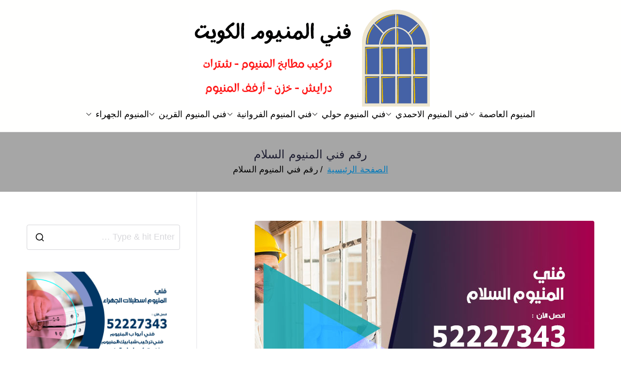

--- FILE ---
content_type: text/html; charset=UTF-8
request_url: https://aluminium.ads-kuwait.net/tag/%D8%B1%D9%82%D9%85-%D9%81%D9%86%D9%8A-%D8%A7%D9%84%D9%85%D9%86%D9%8A%D9%88%D9%85-%D8%A7%D9%84%D8%B3%D9%84%D8%A7%D9%85/
body_size: 14201
content:
<!doctype html> 
<html dir="rtl" lang="ar"> 
<head>
<meta charset="UTF-8">
<script data-cfasync="false">if(navigator.userAgent.match(/MSIE|Internet Explorer/i)||navigator.userAgent.match(/Trident\/7\..*?rv:11/i)){var href=document.location.href;if(!href.match(/[?&]iebrowser/)){if(href.indexOf("?")==-1){if(href.indexOf("#")==-1){document.location.href=href+"?iebrowser=1"}else{document.location.href=href.replace("#","?iebrowser=1#")}}else{if(href.indexOf("#")==-1){document.location.href=href+"&iebrowser=1"}else{document.location.href=href.replace("#","&iebrowser=1#")}}}}</script>
<script data-cfasync="false">class FVMLoader{constructor(e){this.triggerEvents=e,this.eventOptions={passive:!0},this.userEventListener=this.triggerListener.bind(this),this.delayedScripts={normal:[],async:[],defer:[]},this.allJQueries=[]}_addUserInteractionListener(e){this.triggerEvents.forEach(t=>window.addEventListener(t,e.userEventListener,e.eventOptions))}_removeUserInteractionListener(e){this.triggerEvents.forEach(t=>window.removeEventListener(t,e.userEventListener,e.eventOptions))}triggerListener(){this._removeUserInteractionListener(this),"loading"===document.readyState?document.addEventListener("DOMContentLoaded",this._loadEverythingNow.bind(this)):this._loadEverythingNow()}async _loadEverythingNow(){this._runAllDelayedCSS(),this._delayEventListeners(),this._delayJQueryReady(this),this._handleDocumentWrite(),this._registerAllDelayedScripts(),await this._loadScriptsFromList(this.delayedScripts.normal),await this._loadScriptsFromList(this.delayedScripts.defer),await this._loadScriptsFromList(this.delayedScripts.async),await this._triggerDOMContentLoaded(),await this._triggerWindowLoad(),window.dispatchEvent(new Event("wpr-allScriptsLoaded"))}_registerAllDelayedScripts(){document.querySelectorAll("script[type=fvmdelay]").forEach(e=>{e.hasAttribute("src")?e.hasAttribute("async")&&!1!==e.async?this.delayedScripts.async.push(e):e.hasAttribute("defer")&&!1!==e.defer||"module"===e.getAttribute("data-type")?this.delayedScripts.defer.push(e):this.delayedScripts.normal.push(e):this.delayedScripts.normal.push(e)})}_runAllDelayedCSS(){document.querySelectorAll("link[rel=fvmdelay]").forEach(e=>{e.setAttribute("rel","stylesheet")})}async _transformScript(e){return await this._requestAnimFrame(),new Promise(t=>{const n=document.createElement("script");let r;[...e.attributes].forEach(e=>{let t=e.nodeName;"type"!==t&&("data-type"===t&&(t="type",r=e.nodeValue),n.setAttribute(t,e.nodeValue))}),e.hasAttribute("src")?(n.addEventListener("load",t),n.addEventListener("error",t)):(n.text=e.text,t()),e.parentNode.replaceChild(n,e)})}async _loadScriptsFromList(e){const t=e.shift();return t?(await this._transformScript(t),this._loadScriptsFromList(e)):Promise.resolve()}_delayEventListeners(){let e={};function t(t,n){!function(t){function n(n){return e[t].eventsToRewrite.indexOf(n)>=0?"wpr-"+n:n}e[t]||(e[t]={originalFunctions:{add:t.addEventListener,remove:t.removeEventListener},eventsToRewrite:[]},t.addEventListener=function(){arguments[0]=n(arguments[0]),e[t].originalFunctions.add.apply(t,arguments)},t.removeEventListener=function(){arguments[0]=n(arguments[0]),e[t].originalFunctions.remove.apply(t,arguments)})}(t),e[t].eventsToRewrite.push(n)}function n(e,t){let n=e[t];Object.defineProperty(e,t,{get:()=>n||function(){},set(r){e["wpr"+t]=n=r}})}t(document,"DOMContentLoaded"),t(window,"DOMContentLoaded"),t(window,"load"),t(window,"pageshow"),t(document,"readystatechange"),n(document,"onreadystatechange"),n(window,"onload"),n(window,"onpageshow")}_delayJQueryReady(e){let t=window.jQuery;Object.defineProperty(window,"jQuery",{get:()=>t,set(n){if(n&&n.fn&&!e.allJQueries.includes(n)){n.fn.ready=n.fn.init.prototype.ready=function(t){e.domReadyFired?t.bind(document)(n):document.addEventListener("DOMContentLoaded2",()=>t.bind(document)(n))};const t=n.fn.on;n.fn.on=n.fn.init.prototype.on=function(){if(this[0]===window){function e(e){return e.split(" ").map(e=>"load"===e||0===e.indexOf("load.")?"wpr-jquery-load":e).join(" ")}"string"==typeof arguments[0]||arguments[0]instanceof String?arguments[0]=e(arguments[0]):"object"==typeof arguments[0]&&Object.keys(arguments[0]).forEach(t=>{delete Object.assign(arguments[0],{[e(t)]:arguments[0][t]})[t]})}return t.apply(this,arguments),this},e.allJQueries.push(n)}t=n}})}async _triggerDOMContentLoaded(){this.domReadyFired=!0,await this._requestAnimFrame(),document.dispatchEvent(new Event("DOMContentLoaded2")),await this._requestAnimFrame(),window.dispatchEvent(new Event("DOMContentLoaded2")),await this._requestAnimFrame(),document.dispatchEvent(new Event("wpr-readystatechange")),await this._requestAnimFrame(),document.wpronreadystatechange&&document.wpronreadystatechange()}async _triggerWindowLoad(){await this._requestAnimFrame(),window.dispatchEvent(new Event("wpr-load")),await this._requestAnimFrame(),window.wpronload&&window.wpronload(),await this._requestAnimFrame(),this.allJQueries.forEach(e=>e(window).trigger("wpr-jquery-load")),window.dispatchEvent(new Event("wpr-pageshow")),await this._requestAnimFrame(),window.wpronpageshow&&window.wpronpageshow()}_handleDocumentWrite(){const e=new Map;document.write=document.writeln=function(t){const n=document.currentScript,r=document.createRange(),i=n.parentElement;let a=e.get(n);void 0===a&&(a=n.nextSibling,e.set(n,a));const s=document.createDocumentFragment();r.setStart(s,0),s.appendChild(r.createContextualFragment(t)),i.insertBefore(s,a)}}async _requestAnimFrame(){return new Promise(e=>requestAnimationFrame(e))}static run(){const e=new FVMLoader(["keydown","mousemove","touchmove","touchstart","touchend","wheel"]);e._addUserInteractionListener(e)}}FVMLoader.run();</script>
<meta name="viewport" content="width=device-width, initial-scale=1">
<meta name='robots' content='index, follow, max-image-preview:large, max-snippet:-1, max-video-preview:-1' /><title>رقم فني المنيوم السلام الأرشيف - فني المنيوم</title>
<link rel="canonical" href="https://aluminium.ads-kuwait.net/tag/رقم-فني-المنيوم-السلام/" />
<meta property="og:locale" content="ar_AR" />
<meta property="og:type" content="article" />
<meta property="og:title" content="رقم فني المنيوم السلام الأرشيف - فني المنيوم" />
<meta property="og:url" content="https://aluminium.ads-kuwait.net/tag/رقم-فني-المنيوم-السلام/" />
<meta property="og:site_name" content="فني المنيوم" />
<meta name="twitter:card" content="summary_large_image" />
<script type="application/ld+json" class="yoast-schema-graph">{"@context":"https://schema.org","@graph":[{"@type":"CollectionPage","@id":"https://aluminium.ads-kuwait.net/tag/%d8%b1%d9%82%d9%85-%d9%81%d9%86%d9%8a-%d8%a7%d9%84%d9%85%d9%86%d9%8a%d9%88%d9%85-%d8%a7%d9%84%d8%b3%d9%84%d8%a7%d9%85/","url":"https://aluminium.ads-kuwait.net/tag/%d8%b1%d9%82%d9%85-%d9%81%d9%86%d9%8a-%d8%a7%d9%84%d9%85%d9%86%d9%8a%d9%88%d9%85-%d8%a7%d9%84%d8%b3%d9%84%d8%a7%d9%85/","name":"رقم فني المنيوم السلام الأرشيف - فني المنيوم","isPartOf":{"@id":"/#website"},"primaryImageOfPage":{"@id":"https://aluminium.ads-kuwait.net/tag/%d8%b1%d9%82%d9%85-%d9%81%d9%86%d9%8a-%d8%a7%d9%84%d9%85%d9%86%d9%8a%d9%88%d9%85-%d8%a7%d9%84%d8%b3%d9%84%d8%a7%d9%85/#primaryimage"},"image":{"@id":"https://aluminium.ads-kuwait.net/tag/%d8%b1%d9%82%d9%85-%d9%81%d9%86%d9%8a-%d8%a7%d9%84%d9%85%d9%86%d9%8a%d9%88%d9%85-%d8%a7%d9%84%d8%b3%d9%84%d8%a7%d9%85/#primaryimage"},"thumbnailUrl":"https://aluminium.ads-kuwait.net/wp-content/uploads/sites/26/2021/04/فني-المنيوم-السلام.jpg","breadcrumb":{"@id":"https://aluminium.ads-kuwait.net/tag/%d8%b1%d9%82%d9%85-%d9%81%d9%86%d9%8a-%d8%a7%d9%84%d9%85%d9%86%d9%8a%d9%88%d9%85-%d8%a7%d9%84%d8%b3%d9%84%d8%a7%d9%85/#breadcrumb"},"inLanguage":"ar"},{"@type":"ImageObject","inLanguage":"ar","@id":"https://aluminium.ads-kuwait.net/tag/%d8%b1%d9%82%d9%85-%d9%81%d9%86%d9%8a-%d8%a7%d9%84%d9%85%d9%86%d9%8a%d9%88%d9%85-%d8%a7%d9%84%d8%b3%d9%84%d8%a7%d9%85/#primaryimage","url":"https://aluminium.ads-kuwait.net/wp-content/uploads/sites/26/2021/04/فني-المنيوم-السلام.jpg","contentUrl":"https://aluminium.ads-kuwait.net/wp-content/uploads/sites/26/2021/04/فني-المنيوم-السلام.jpg","width":700,"height":450,"caption":"فني المنيوم السلام"},{"@type":"BreadcrumbList","@id":"https://aluminium.ads-kuwait.net/tag/%d8%b1%d9%82%d9%85-%d9%81%d9%86%d9%8a-%d8%a7%d9%84%d9%85%d9%86%d9%8a%d9%88%d9%85-%d8%a7%d9%84%d8%b3%d9%84%d8%a7%d9%85/#breadcrumb","itemListElement":[{"@type":"ListItem","position":1,"name":"الرئيسية","item":"https://aluminium.ads-kuwait.net/"},{"@type":"ListItem","position":2,"name":"رقم فني المنيوم السلام"}]},{"@type":"WebSite","@id":"/#website","url":"/","name":"فني المنيوم","description":"فني تركيب المنيوم الكويت","publisher":{"@id":"/#organization"},"alternateName":"فني تركيب المنيوم الكويت","potentialAction":[{"@type":"SearchAction","target":{"@type":"EntryPoint","urlTemplate":"/?s={search_term_string}"},"query-input":{"@type":"PropertyValueSpecification","valueRequired":true,"valueName":"search_term_string"}}],"inLanguage":"ar"},{"@type":"Organization","@id":"/#organization","name":"فني المنيوم","alternateName":"فني تركيب المنيوم الكويت","url":"/","logo":{"@type":"ImageObject","inLanguage":"ar","@id":"/#/schema/logo/image/","url":"https://aluminium.ads-kuwait.net/wp-content/uploads/sites/26/2021/04/logo.png","contentUrl":"https://aluminium.ads-kuwait.net/wp-content/uploads/sites/26/2021/04/logo.png","width":500,"height":200,"caption":"فني المنيوم"},"image":{"@id":"/#/schema/logo/image/"}}]}</script>
<link rel="alternate" type="application/rss+xml" title="فني المنيوم &laquo; الخلاصة" href="https://aluminium.ads-kuwait.net/feed/" />
<link rel="alternate" type="application/rss+xml" title="فني المنيوم &laquo; خلاصة التعليقات" href="https://aluminium.ads-kuwait.net/comments/feed/" />
<link rel="alternate" type="application/rss+xml" title="فني المنيوم &laquo; رقم فني المنيوم السلام خلاصة الوسوم" href="https://aluminium.ads-kuwait.net/tag/%d8%b1%d9%82%d9%85-%d9%81%d9%86%d9%8a-%d8%a7%d9%84%d9%85%d9%86%d9%8a%d9%88%d9%85-%d8%a7%d9%84%d8%b3%d9%84%d8%a7%d9%85/feed/" /> 
<link rel="profile" href="https://gmpg.org/xfn/11"> 
<style id='wp-img-auto-sizes-contain-inline-css' type='text/css' media="all">img:is([sizes=auto i],[sizes^="auto," i]){contain-intrinsic-size:3000px 1500px} /*# sourceURL=wp-img-auto-sizes-contain-inline-css */</style> 
<link rel='stylesheet' id='catch-infinite-scroll-css' href='https://aluminium.ads-kuwait.net/wp-content/plugins/catch-infinite-scroll/public/css/catch-infinite-scroll-public.css?ver=2.0.8' type='text/css' media='all' /> 
<link rel='stylesheet' id='dashicons-css' href='https://aluminium.ads-kuwait.net/wp-includes/css/dashicons.min.css?ver=6.9' type='text/css' media='all' /> 
<link rel='stylesheet' id='everest-forms-general-rtl-css' href='https://aluminium.ads-kuwait.net/wp-content/plugins/everest-forms/assets/css/everest-forms-rtl.css?ver=3.4.1' type='text/css' media='all' /> 
<link rel='stylesheet' id='jquery-intl-tel-input-css' href='https://aluminium.ads-kuwait.net/wp-content/plugins/everest-forms/assets/css/intlTelInput.css?ver=3.4.1' type='text/css' media='all' /> 
<link rel='stylesheet' id='font-awesome-all-css' href='https://aluminium.ads-kuwait.net/wp-content/themes/zakra/inc/customizer/customind/assets/fontawesome/v6/css/all.min.css?ver=6.2.4' type='text/css' media='all' /> 
<link rel='stylesheet' id='zakra-style-rtl-css' href='https://aluminium.ads-kuwait.net/wp-content/themes/zakra/style-rtl.css?ver=4.2.0' type='text/css' media='all' /> 
<style id='zakra-style-inline-css' type='text/css' media="all">.zak-header-builder .zak-header-top-row{background-color:#18181B;}.zak-header-builder .zak-main-nav{border-bottom-color:#e9ecef;}.zak-header-builder .zak-secondary-nav{border-bottom-color:#e9ecef;}.zak-header-builder .zak-tertiary-menu{border-bottom-color:#e9ecef;}.zak-header-builder .zak-header-buttons .zak-header-button .zak-button{background-color:#027abb;}.zak-footer-builder .zak-footer-bottom-row{background-color:#18181B;}.zak-footer-builder .zak-footer-bottom-row{border-color:#3F3F46;}.zak-footer-builder .zak-footer-bottom-row{color:#fafafa;}.zak-header-builder, .zak-header-sticky-wrapper .sticky-header{border-color:#E4E4E7;}.zak-footer-builder .zak-footer-main-row ul li{border-bottom-color:#e9ecef;}:root{--top-grid-columns: 4; --main-grid-columns: 4; --bottom-grid-columns: 1; } .zak-footer-builder .zak-bottom-row{justify-items: center;} .zak-footer-builder .zak-footer-main-row .widget-title, .zak-footer-builder .zak-footer-main-row h1, .zak-footer-builder .zak-footer-main-row h2, .zak-footer-builder .zak-footer-main-row h3, .zak-footer-builder .zak-footer-main-row h4, .zak-footer-builder .zak-footer-main-row h5, .zak-footer-builder .zak-footer-main-row h6{color:#000000;}.zak-footer-builder .zak-footer-bottom-row .zak-footer-col{flex-direction: column;}.zak-footer-builder .zak-footer-main-row .zak-footer-col{flex-direction: column;}.zak-footer-builder .zak-footer-top-row .zak-footer-col{flex-direction: column;}.zak-footer-builder .zak-copyright{text-align: center;}.zak-footer-builder .zak-footer-nav{display: flex; justify-content: center;}.zak-footer-builder .zak-footer-nav-2{display: flex; justify-content: center;}.zak-footer-builder .zak-html-1{text-align: center;}.zak-footer-builder .zak-html-2{text-align: center;}.zak-footer-builder .footer-social-icons{text-align: ;}.zak-footer-builder .widget-footer-sidebar-1{text-align: ;}.zak-footer-builder .widget-footer-sidebar-2{text-align: ;}.zak-footer-builder .widget-footer-sidebar-3{text-align: ;}.zak-footer-builder .widget-footer-sidebar-4{text-align: ;}.zak-footer-builder .widget-footer-bar-col-1-sidebar{text-align: ;}.zak-footer-builder .widget-footer-bar-col-2-sidebar{text-align: ;} :root{--zakra-color-1: #027ABB;--zakra-color-2: #015EA0;--zakra-color-3: #FFFFFF;--zakra-color-4: #F6FEFC;--zakra-color-5: #181818;--zakra-color-6: #1F1F32;--zakra-color-7: #3F3F46;--zakra-color-8: #FFFFFF;--zakra-color-9: #E4E4E7;}@media screen and (min-width: 768px) {.zak-primary{width:70%;}}a:hover, a:focus, .zak-primary-nav ul li:hover > a, .zak-primary-nav ul .current_page_item > a, .zak-entry-summary a, .zak-entry-meta a, .zak-post-content .zak-entry-footer a:hover, .pagebuilder-content a, .zak-style-2 .zak-entry-meta span, .zak-style-2 .zak-entry-meta a, .entry-title:hover a, .zak-breadcrumbs .trail-items a, .breadcrumbs .trail-items a, .entry-content a, .edit-link a, .zak-footer-bar a:hover, .widget li a, #comments .comment-content a, #comments .reply, button:hover, .zak-button:hover, .zak-entry-footer .edit-link a, .zak-header-action .yith-wcwl-items-count .yith-wcwl-icon span, .pagebuilder-content a, .zak-entry-footer a, .zak-header-buttons .zak-header-button--2 .zak-button, .zak-header-buttons .zak-header-button .zak-button:hover, .woocommerce-cart .coupon button.button{color:#027abb;}.zak-post-content .entry-button:hover .zak-icon, .zak-error-404 .zak-button:hover svg, .zak-style-2 .zak-entry-meta span .zak-icon, .entry-button .zak-icon{fill:#027abb;}blockquote, .wp-block-quote, button, input[type="button"], input[type="reset"], input[type="submit"], .wp-block-button .wp-block-button__link, blockquote.has-text-align-right, .wp-block-quote.has-text-align-right, button:hover, .wp-block-button .wp-block-button__link:hover, .zak-button:hover, .zak-header-buttons .zak-header-button .zak-button, .zak-header-buttons .zak-header-button.zak-header-button--2 .zak-button, .zak-header-buttons .zak-header-button .zak-button:hover, .woocommerce-cart .coupon button.button, .woocommerce-cart .actions > button.button{border-color:#027abb;}.zak-primary-nav.zak-layout-1-style-2 > ul > li.current_page_item > a::before, .zak-primary-nav.zak-layout-1-style-2 > ul a:hover::before, .zak-primary-nav.zak-layout-1-style-2 > ul > li.current-menu-item > a::before, .zak-primary-nav.zak-layout-1-style-3 > ul > li.current_page_item > a::before, .zak-primary-nav.zak-layout-1-style-3 > ul > li.current-menu-item > a::before, .zak-primary-nav.zak-layout-1-style-4 > ul > li.current_page_item > a::before, .zak-primary-nav.zak-layout-1-style-4 > ul > li.current-menu-item > a::before, .zak-scroll-to-top:hover, button, input[type="button"], input[type="reset"], input[type="submit"], .zak-header-buttons .zak-header-button--1 .zak-button, .wp-block-button .wp-block-button__link, .zak-menu-item-cart .cart-page-link .count, .widget .wp-block-heading::before, #comments .comments-title::before, #comments .comment-reply-title::before, .widget .widget-title::before, .zak-footer-builder .zak-footer-main-row .widget .wp-block-heading::before, .zak-footer-builder .zak-footer-top-row .widget .wp-block-heading::before, .zak-footer-builder .zak-footer-bottom-row .widget .wp-block-heading::before, .zak-footer-builder .zak-footer-main-row .widget .widget-title::before, .zak-footer-builder .zak-footer-top-row .widget .widget-title::before, .zak-footer-builder .zak-footer-bottom-row .widget .widget-title::before, .woocommerce-cart .actions .coupon button.button:hover, .woocommerce-cart .actions > button.button, .woocommerce-cart .actions > button.button:hover{background-color:#027abb;}button, input[type="button"], input[type="reset"], input[type="submit"], .wp-block-button .wp-block-button__link, .zak-button{border-color:#027abb;background-color:#027abb;}body, .woocommerce-ordering select{color:#000000;}.zak-header, .zak-post, .zak-secondary, .zak-footer-bar, .zak-primary-nav .sub-menu, .zak-primary-nav .sub-menu li, .posts-navigation, #comments, .post-navigation, blockquote, .wp-block-quote, .zak-posts .zak-post, .zak-content-area--boxed .widget{border-color:#E4E4E7;}hr .zak-container--separate, {background-color:#E4E4E7;}.entry-content a{color:#027abb;}.zak-entry-footer a:hover, .entry-button:hover, .zak-entry-footer a:hover, .entry-content a:hover, .pagebuilder-content a:hover, .pagebuilder-content a:hover{color:#1e7ba6;}.entry-button:hover .zak-icon{fill:#1e7ba6;}body{font-family:default;font-weight:400;font-size:18px;line-height:1.8;}h1, h2, h3, h4, h5, h6{font-family:-apple-system, blinkmacsystemfont, segoe ui, roboto, oxygen-sans, ubuntu, cantarell, helvetica neue, helvetica, arial, sans-serif;font-weight:500;line-height:1.3;}h1{font-family:default;font-weight:500;font-size:3.6rem;line-height:1.3;}h2{font-family:default;font-weight:500;font-size:3.24rem;line-height:1.3;}h3{font-family:default;font-weight:500;font-size:2.88rem;line-height:1.3;}h4{font-family:default;font-weight:500;font-size:2.52rem;line-height:1.3;}h5{font-family:default;font-weight:500;font-size:1.89072rem;line-height:1.3;}h6{font-family:default;font-weight:500;font-size:1.62rem;line-height:1.3;}button, input[type="button"], input[type="reset"], input[type="submit"], #infinite-handle span, .wp-block-button .wp-block-button__link{background-color:#027abb;}.site-title{color:#blank;}.zak-header .zak-top-bar{background-color:#e9ecef;background-size:contain;}.zak-header .zak-main-header{background-color:#fffffe;background-size:contain;}.zak-header-buttons .zak-header-button.zak-header-button--1 .zak-button{background-color:#027abb;}.zak-header .main-navigation{border-bottom-color:#e9ecef;}.zak-page-header, .zak-container--separate .zak-page-header{background-color:#ffffff;background-image:url(https://aluminium.ads-kuwait.net/wp-content/uploads/sites/26/2021/04/cover.png);background-position:center center;background-size:contain;}.zak-page-header .breadcrumb-trail ul li a:hover {color:#027abb;}.zak-footer-cols{background-color:#ffffff;}.zak-footer .zak-footer-cols .widget-title, .zak-footer-cols h1, .zak-footer-cols h2, .zak-footer-cols h3, .zak-footer-cols h4, .zak-footer-cols h5, .zak-footer-cols h6{color:#000000;}.zak-footer .zak-footer-cols, .zak-footer .zak-footer-cols p{color:#000000;}.zak-footer .zak-footer-cols a, .zak-footer-col .widget ul a{color:#000000;}.zak-footer-cols{border-top-color:#e9ecef;}.zak-footer-cols ul li{border-bottom-color:#e9ecef;}.zak-footer-bar{background-color:#ffffff;}.zak-footer-bar{color:#000000;}.zak-footer-bar a{color:#000000;}.zak-footer-bar{border-top-color:#3f3f46;}.zak-scroll-to-top:hover{background-color:#1e7ba6;}:root {--e-global-color-zakracolor1: #027ABB;--e-global-color-zakracolor2: #015EA0;--e-global-color-zakracolor3: #FFFFFF;--e-global-color-zakracolor4: #F6FEFC;--e-global-color-zakracolor5: #181818;--e-global-color-zakracolor6: #1F1F32;--e-global-color-zakracolor7: #3F3F46;--e-global-color-zakracolor8: #FFFFFF;--e-global-color-zakracolor9: #E4E4E7;} /*# sourceURL=zakra-style-inline-css */</style> 
<link rel='stylesheet' id='tablepress-default-css' href='https://aluminium.ads-kuwait.net/wp-content/plugins/tablepress/css/build/default-rtl.css?ver=3.2.6' type='text/css' media='all' /> 
<link rel='stylesheet' id='tablepress-custom-css' href='https://aluminium.ads-kuwait.net/wp-content/uploads/sites/26/tablepress-custom.min.css?ver=24' type='text/css' media='all' /> 
<link rel='stylesheet' id='elementor-frontend-css' href='https://aluminium.ads-kuwait.net/wp-content/plugins/elementor/assets/css/frontend.min.css?ver=3.34.2' type='text/css' media='all' /> 
<link rel='stylesheet' id='eael-general-css' href='https://aluminium.ads-kuwait.net/wp-content/plugins/essential-addons-for-elementor-lite/assets/front-end/css/view/general.min.css?ver=6.5.8' type='text/css' media='all' /> 
<script type="b132318324f8bae36eb22111-text/javascript" src="https://aluminium.ads-kuwait.net/wp-includes/js/jquery/jquery.min.js?ver=3.7.1" id="jquery-core-js"></script>
<script type="b132318324f8bae36eb22111-text/javascript" id="catch-infinite-scroll-js-extra">
/* <![CDATA[ */
var selector = {"jetpack_enabled":"","image":"https://aluminium.ads-kuwait.net/wp-content/plugins/catch-infinite-scroll/image/loader.gif","load_more_text":"Load More","finish_text":"\u0644\u0627 \u0645\u0632\u064a\u062f \u0645\u0646 \u0627\u0644\u062e\u062f\u0645\u0627\u062a","event":"scroll","navigationSelector":"nav.navigation, nav#nav-below","nextSelector":"nav.navigation .nav-links a.next, nav.navigation .nav-links .nav-previous a, nav#nav-below .nav-previous a","contentSelector":"#content","itemSelector":"article.status-publish","type":"post","theme":"zakra"};
//# sourceURL=catch-infinite-scroll-js-extra
/* ]]> */
</script>
<script type="b132318324f8bae36eb22111-text/javascript">var daim_ajax_url = "https://aluminium.ads-kuwait.net/wp-admin/admin-ajax.php";var daim_nonce = "c00d5b43a3";</script>
<style media="all">.e-con.e-parent:nth-of-type(n+4):not(.e-lazyloaded):not(.e-no-lazyload), .e-con.e-parent:nth-of-type(n+4):not(.e-lazyloaded):not(.e-no-lazyload) * { background-image: none !important; } @media screen and (max-height: 1024px) { .e-con.e-parent:nth-of-type(n+3):not(.e-lazyloaded):not(.e-no-lazyload), .e-con.e-parent:nth-of-type(n+3):not(.e-lazyloaded):not(.e-no-lazyload) * { background-image: none !important; } } @media screen and (max-height: 640px) { .e-con.e-parent:nth-of-type(n+2):not(.e-lazyloaded):not(.e-no-lazyload), .e-con.e-parent:nth-of-type(n+2):not(.e-lazyloaded):not(.e-no-lazyload) * { background-image: none !important; } }</style> 
<style type="text/css" media="all">.site-title { position: absolute; clip: rect(1px, 1px, 1px, 1px); } .site-description { position: absolute; clip: rect(1px, 1px, 1px, 1px); }</style> 
<link rel="icon" href="https://aluminium.ads-kuwait.net/wp-content/uploads/sites/26/2021/04/cropped-fav-192x192.png" sizes="192x192" /> 
</head>
<body data-rsssl=1 class="rtl archive tag tag-195 wp-custom-logo wp-theme-zakra everest-forms-no-js hfeed zak-site-layout--contained zak-site-layout--right zak-container--wide zak-content-area--bordered has-page-header has-breadcrumbs elementor-default elementor-kit-4"> <div id="page" class="zak-site"> <a class="skip-link screen-reader-text" href="#zak-content">تخطى إلى المحتوى</a> <header id="zak-masthead" class="zak-header zak-layout-1 zak-layout-1-style-2"> <div class="zak-main-header"> <div class="zak-container"> <div class="zak-row"> <div class="zak-header-col zak-header-col--1"> <div class="site-branding"> <a href="https://aluminium.ads-kuwait.net/" class="custom-logo-link" rel="home"><img fetchpriority="high" width="500" height="200" src="https://aluminium.ads-kuwait.net/wp-content/uploads/sites/26/2021/04/logo.png" class="custom-logo" alt="logo" decoding="async" srcset="https://aluminium.ads-kuwait.net/wp-content/uploads/sites/26/2021/04/logo.png 1x, https://aluminium.ads-kuwait.net/wp-content/uploads/sites/26/2021/04/logo.png 2x" sizes="(max-width: 500px) 100vw, 500px" /></a> <div class="site-info-wrap"> <p class="site-title"> <a href="https://aluminium.ads-kuwait.net/" rel="home">فني المنيوم</a> </p> <p class="site-description">فني تركيب المنيوم الكويت</p> </div> </div> </div> <div class="zak-header-col zak-header-col--2"> <nav id="zak-primary-nav" class="zak-main-nav main-navigation zak-primary-nav zak-layout-1 zak-layout-1-style-1"> <ul id="zak-primary-menu" class="zak-primary-menu"><li id="menu-item-582" class="menu-item menu-item-type-post_type menu-item-object-post menu-item-has-children menu-item-582"><a href="https://aluminium.ads-kuwait.net/%d9%81%d9%86%d9%8a-%d8%a7%d9%84%d9%85%d9%86%d9%8a%d9%88%d9%85-%d8%a7%d9%84%d8%b9%d8%a7%d8%b5%d9%85%d8%a9/">المنيوم العاصمة<span role="button" tabindex="0" class="zak-submenu-toggle" onkeypress="if (!window.__cfRLUnblockHandlers) return false; " data-cf-modified-b132318324f8bae36eb22111-=""><svg class="zak-icon zak-dropdown-icon" xmlns="http://www.w3.org/2000/svg" xml:space="preserve" viewBox="0 0 24 24"><path d="M12 17.5c-.3 0-.5-.1-.7-.3l-9-9c-.4-.4-.4-1 0-1.4s1-.4 1.4 0l8.3 8.3 8.3-8.3c.4-.4 1-.4 1.4 0s.4 1 0 1.4l-9 9c-.2.2-.4.3-.7.3z"/></svg></span></a> <ul class="sub-menu"> <li id="menu-item-583" class="menu-item menu-item-type-post_type menu-item-object-post menu-item-583"><a href="https://aluminium.ads-kuwait.net/%d9%81%d9%86%d9%8a-%d8%a7%d9%84%d9%85%d9%86%d9%8a%d9%88%d9%85-%d9%83%d9%8a%d9%81%d8%a7%d9%86/">فني المنيوم كيفان</a></li> <li id="menu-item-584" class="menu-item menu-item-type-post_type menu-item-object-post menu-item-584"><a href="https://aluminium.ads-kuwait.net/%d9%81%d9%86%d9%8a-%d8%a7%d9%84%d9%85%d9%86%d9%8a%d9%88%d9%85-%d8%a7%d9%84%d8%b4%d8%a7%d9%85%d9%8a%d8%a9/">فني المنيوم الشامية</a></li> <li id="menu-item-585" class="menu-item menu-item-type-post_type menu-item-object-post menu-item-585"><a href="https://aluminium.ads-kuwait.net/%d9%81%d9%86%d9%8a-%d8%a7%d9%84%d9%85%d9%86%d9%8a%d9%88%d9%85-%d8%a7%d9%84%d9%8a%d8%b1%d9%85%d9%88%d9%83/">فني المنيوم اليرموك</a></li> <li id="menu-item-587" class="menu-item menu-item-type-post_type menu-item-object-post menu-item-587"><a href="https://aluminium.ads-kuwait.net/%d9%81%d9%86%d9%8a-%d8%a7%d9%84%d9%85%d9%86%d9%8a%d9%88%d9%85-%d8%a7%d9%84%d8%af%d8%b3%d9%85%d8%a9/">فني المنيوم الدسمة</a></li> <li id="menu-item-588" class="menu-item menu-item-type-post_type menu-item-object-post menu-item-588"><a href="https://aluminium.ads-kuwait.net/%d9%81%d9%86%d9%8a-%d8%a7%d9%84%d9%85%d9%86%d9%8a%d9%88%d9%85-%d8%a7%d9%84%d8%af%d8%b9%d9%8a%d8%a9/">فني المنيوم الدعية</a></li> </ul> </li> <li id="menu-item-589" class="menu-item menu-item-type-post_type menu-item-object-post menu-item-has-children menu-item-589"><a href="https://aluminium.ads-kuwait.net/%d9%81%d9%86%d9%8a-%d8%a7%d9%84%d9%85%d9%86%d9%8a%d9%88%d9%85-%d8%a7%d9%84%d8%a7%d8%ad%d9%85%d8%af%d9%8a/">فني المنيوم الاحمدي<span role="button" tabindex="0" class="zak-submenu-toggle" onkeypress="if (!window.__cfRLUnblockHandlers) return false; " data-cf-modified-b132318324f8bae36eb22111-=""><svg class="zak-icon zak-dropdown-icon" xmlns="http://www.w3.org/2000/svg" xml:space="preserve" viewBox="0 0 24 24"><path d="M12 17.5c-.3 0-.5-.1-.7-.3l-9-9c-.4-.4-.4-1 0-1.4s1-.4 1.4 0l8.3 8.3 8.3-8.3c.4-.4 1-.4 1.4 0s.4 1 0 1.4l-9 9c-.2.2-.4.3-.7.3z"/></svg></span></a> <ul class="sub-menu"> <li id="menu-item-590" class="menu-item menu-item-type-post_type menu-item-object-post menu-item-590"><a href="https://aluminium.ads-kuwait.net/%d9%81%d9%86%d9%8a-%d8%a7%d9%84%d9%85%d9%86%d9%8a%d9%88%d9%85-%d8%a7%d9%84%d9%81%d8%ad%d9%8a%d8%ad%d9%8a%d9%84/">فني المنيوم الفحيحيل</a></li> <li id="menu-item-591" class="menu-item menu-item-type-post_type menu-item-object-post menu-item-591"><a href="https://aluminium.ads-kuwait.net/%d9%81%d9%86%d9%8a-%d8%a7%d9%84%d9%85%d9%86%d9%8a%d9%88%d9%85-%d8%a7%d9%84%d9%85%d9%86%d9%82%d9%81/">فني المنيوم المنقف</a></li> <li id="menu-item-592" class="menu-item menu-item-type-post_type menu-item-object-post menu-item-592"><a href="https://aluminium.ads-kuwait.net/%d9%81%d9%86%d9%8a-%d8%a7%d9%84%d9%85%d9%86%d9%8a%d9%88%d9%85-%d8%a7%d9%84%d9%85%d9%86%d8%b7%d9%82%d8%a9-%d8%a7%d9%84%d8%b9%d8%a7%d8%b4%d8%b1%d8%a9/">فني المنيوم المنطقة العاشرة</a></li> <li id="menu-item-593" class="menu-item menu-item-type-post_type menu-item-object-post menu-item-593"><a href="https://aluminium.ads-kuwait.net/%d9%81%d9%86%d9%8a-%d8%a7%d9%84%d9%85%d9%86%d9%8a%d9%88%d9%85-%d8%a7%d9%84%d9%81%d9%86%d8%b7%d8%a7%d8%b3/">فني المنيوم الفنطاس</a></li> <li id="menu-item-594" class="menu-item menu-item-type-post_type menu-item-object-post menu-item-594"><a href="https://aluminium.ads-kuwait.net/%d9%81%d9%86%d9%8a-%d8%a7%d9%84%d9%85%d9%86%d9%8a%d9%88%d9%85-%d8%a7%d9%84%d8%b9%d9%82%d9%8a%d9%84%d8%a9/">فني المنيوم العقيلة</a></li> </ul> </li> <li id="menu-item-596" class="menu-item menu-item-type-post_type menu-item-object-post menu-item-has-children menu-item-596"><a href="https://aluminium.ads-kuwait.net/%d9%81%d9%86%d9%8a-%d8%a7%d9%84%d9%85%d9%86%d9%8a%d9%88%d9%85-%d8%ad%d9%88%d9%84%d9%8a/">فني المنيوم حولي<span role="button" tabindex="0" class="zak-submenu-toggle" onkeypress="if (!window.__cfRLUnblockHandlers) return false; " data-cf-modified-b132318324f8bae36eb22111-=""><svg class="zak-icon zak-dropdown-icon" xmlns="http://www.w3.org/2000/svg" xml:space="preserve" viewBox="0 0 24 24"><path d="M12 17.5c-.3 0-.5-.1-.7-.3l-9-9c-.4-.4-.4-1 0-1.4s1-.4 1.4 0l8.3 8.3 8.3-8.3c.4-.4 1-.4 1.4 0s.4 1 0 1.4l-9 9c-.2.2-.4.3-.7.3z"/></svg></span></a> <ul class="sub-menu"> <li id="menu-item-595" class="menu-item menu-item-type-post_type menu-item-object-post menu-item-595"><a href="https://aluminium.ads-kuwait.net/%d9%81%d9%86%d9%8a-%d8%a7%d9%84%d9%85%d9%86%d9%8a%d9%88%d9%85-%d9%85%d9%8a%d8%af%d8%a7%d9%86-%d8%ad%d9%88%d9%84%d9%8a/">فني المنيوم ميدان حولي</a></li> <li id="menu-item-597" class="menu-item menu-item-type-post_type menu-item-object-post menu-item-597"><a href="https://aluminium.ads-kuwait.net/%d9%81%d9%86%d9%8a-%d8%a7%d9%84%d9%85%d9%86%d9%8a%d9%88%d9%85-%d8%a7%d9%84%d8%b3%d8%a7%d9%84%d9%85%d9%8a%d8%a9/">فني المنيوم السالمية</a></li> <li id="menu-item-598" class="menu-item menu-item-type-post_type menu-item-object-post menu-item-598"><a href="https://aluminium.ads-kuwait.net/%d9%81%d9%86%d9%8a-%d8%a7%d9%84%d9%85%d9%86%d9%8a%d9%88%d9%85-%d8%ac%d9%86%d9%88%d8%a8-%d8%a7%d9%84%d8%b3%d8%b1%d8%a9/">فني المنيوم جنوب السرة</a></li> <li id="menu-item-599" class="menu-item menu-item-type-post_type menu-item-object-post menu-item-599"><a href="https://aluminium.ads-kuwait.net/%d9%81%d9%86%d9%8a-%d8%a7%d9%84%d9%85%d9%86%d9%8a%d9%88%d9%85-%d8%b3%d9%84%d9%88%d9%89/">فني المنيوم سلوى</a></li> <li id="menu-item-600" class="menu-item menu-item-type-post_type menu-item-object-post menu-item-600"><a href="https://aluminium.ads-kuwait.net/%d9%81%d9%86%d9%8a-%d8%a7%d9%84%d9%85%d9%86%d9%8a%d9%88%d9%85-%d8%a7%d9%84%d8%b2%d9%87%d8%b1%d8%a7%d8%a1/">فني المنيوم الزهراء</a></li> </ul> </li> <li id="menu-item-601" class="menu-item menu-item-type-post_type menu-item-object-post menu-item-has-children menu-item-601"><a href="https://aluminium.ads-kuwait.net/%d9%81%d9%86%d9%8a-%d8%a7%d9%84%d9%85%d9%86%d9%8a%d9%88%d9%85-%d8%a7%d9%84%d9%81%d8%b1%d9%88%d8%a7%d9%86%d9%8a%d8%a9/">فني المنيوم الفروانية<span role="button" tabindex="0" class="zak-submenu-toggle" onkeypress="if (!window.__cfRLUnblockHandlers) return false; " data-cf-modified-b132318324f8bae36eb22111-=""><svg class="zak-icon zak-dropdown-icon" xmlns="http://www.w3.org/2000/svg" xml:space="preserve" viewBox="0 0 24 24"><path d="M12 17.5c-.3 0-.5-.1-.7-.3l-9-9c-.4-.4-.4-1 0-1.4s1-.4 1.4 0l8.3 8.3 8.3-8.3c.4-.4 1-.4 1.4 0s.4 1 0 1.4l-9 9c-.2.2-.4.3-.7.3z"/></svg></span></a> <ul class="sub-menu"> <li id="menu-item-602" class="menu-item menu-item-type-post_type menu-item-object-post menu-item-602"><a href="https://aluminium.ads-kuwait.net/%d9%81%d9%86%d9%8a-%d8%a7%d9%84%d9%85%d9%86%d9%8a%d9%88%d9%85-%d8%a7%d9%84%d8%a7%d9%86%d8%af%d9%84%d8%b3/">فني المنيوم الاندلس</a></li> <li id="menu-item-603" class="menu-item menu-item-type-post_type menu-item-object-post menu-item-603"><a href="https://aluminium.ads-kuwait.net/%d9%81%d9%86%d9%8a-%d8%a7%d9%84%d9%85%d9%86%d9%8a%d9%88%d9%85-%d8%a7%d9%84%d9%81%d8%b1%d8%af%d9%88%d8%b3/">فني المنيوم الفردوس</a></li> <li id="menu-item-604" class="menu-item menu-item-type-post_type menu-item-object-post menu-item-604"><a href="https://aluminium.ads-kuwait.net/%d9%81%d9%86%d9%8a-%d8%a7%d9%84%d9%85%d9%86%d9%8a%d9%88%d9%85-%d8%a7%d9%84%d8%b9%d8%a7%d8%b1%d8%b6%d9%8a%d8%a9/">فني المنيوم العارضية</a></li> <li id="menu-item-605" class="menu-item menu-item-type-post_type menu-item-object-post menu-item-605"><a href="https://aluminium.ads-kuwait.net/%d9%81%d9%86%d9%8a-%d8%a7%d9%84%d9%85%d9%86%d9%8a%d9%88%d9%85-%d8%a7%d9%84%d9%85%d9%86%d8%b7%d9%82%d8%a9-%d8%a7%d9%84%d8%b1%d8%a7%d8%a8%d8%b9%d8%a9/">فني المنيوم المنطقة الرابعة</a></li> <li id="menu-item-606" class="menu-item menu-item-type-post_type menu-item-object-post menu-item-606"><a href="https://aluminium.ads-kuwait.net/%d9%81%d9%86%d9%8a-%d8%a7%d9%84%d9%85%d9%86%d9%8a%d9%88%d9%85-%d8%ac%d9%84%d9%8a%d8%a8-%d8%a7%d9%84%d8%b4%d9%8a%d9%88%d8%ae/">فني المنيوم جليب الشيوخ</a></li> </ul> </li> <li id="menu-item-608" class="menu-item menu-item-type-post_type menu-item-object-post menu-item-has-children menu-item-608"><a href="https://aluminium.ads-kuwait.net/%d9%81%d9%86%d9%8a-%d8%a7%d9%84%d9%85%d9%86%d9%8a%d9%88%d9%85-%d8%a7%d9%84%d9%82%d8%b1%d9%8a%d9%86/">فني المنيوم القرين<span role="button" tabindex="0" class="zak-submenu-toggle" onkeypress="if (!window.__cfRLUnblockHandlers) return false; " data-cf-modified-b132318324f8bae36eb22111-=""><svg class="zak-icon zak-dropdown-icon" xmlns="http://www.w3.org/2000/svg" xml:space="preserve" viewBox="0 0 24 24"><path d="M12 17.5c-.3 0-.5-.1-.7-.3l-9-9c-.4-.4-.4-1 0-1.4s1-.4 1.4 0l8.3 8.3 8.3-8.3c.4-.4 1-.4 1.4 0s.4 1 0 1.4l-9 9c-.2.2-.4.3-.7.3z"/></svg></span></a> <ul class="sub-menu"> <li id="menu-item-607" class="menu-item menu-item-type-post_type menu-item-object-post menu-item-607"><a href="https://aluminium.ads-kuwait.net/%d9%81%d9%86%d9%8a-%d8%a7%d9%84%d9%85%d9%86%d9%8a%d9%88%d9%85-%d8%a3%d8%b3%d9%88%d8%a7%d9%82-%d8%a7%d9%84%d9%82%d8%b1%d9%8a%d9%86/">فني المنيوم أسواق القرين</a></li> <li id="menu-item-609" class="menu-item menu-item-type-post_type menu-item-object-post menu-item-609"><a href="https://aluminium.ads-kuwait.net/%d9%81%d9%86%d9%8a-%d8%a7%d9%84%d9%85%d9%86%d9%8a%d9%88%d9%85-%d9%85%d8%a8%d8%a7%d8%b1%d9%83-%d8%a7%d9%84%d9%83%d8%a8%d9%8a%d8%b1/">فني المنيوم مبارك الكبير</a></li> <li id="menu-item-610" class="menu-item menu-item-type-post_type menu-item-object-post menu-item-610"><a href="https://aluminium.ads-kuwait.net/%d9%81%d9%86%d9%8a-%d8%a7%d9%84%d9%85%d9%86%d9%8a%d9%88%d9%85-%d8%a7%d9%84%d9%85%d8%b3%d9%8a%d9%84%d8%a9/">فني المنيوم المسيلة</a></li> <li id="menu-item-611" class="menu-item menu-item-type-post_type menu-item-object-post menu-item-611"><a href="https://aluminium.ads-kuwait.net/%d9%81%d9%86%d9%8a-%d8%a7%d9%84%d9%85%d9%86%d9%8a%d9%88%d9%85-%d8%a7%d9%84%d9%85%d8%b3%d8%a7%d9%8a%d9%84/">فني المنيوم المسايل</a></li> <li id="menu-item-612" class="menu-item menu-item-type-post_type menu-item-object-post menu-item-612"><a href="https://aluminium.ads-kuwait.net/%d9%81%d9%86%d9%8a-%d8%a7%d9%84%d9%85%d9%86%d9%8a%d9%88%d9%85-%d8%a7%d9%84%d8%b9%d8%af%d8%a7%d9%86/">فني المنيوم العدان</a></li> </ul> </li> <li id="menu-item-613" class="menu-item menu-item-type-post_type menu-item-object-post menu-item-has-children menu-item-613"><a href="https://aluminium.ads-kuwait.net/%d9%81%d9%86%d9%8a-%d8%a7%d9%84%d9%85%d9%86%d9%8a%d9%88%d9%85-%d8%a7%d9%84%d8%ac%d9%87%d8%b1%d8%a7%d8%a1/">المنيوم الجهراء<span role="button" tabindex="0" class="zak-submenu-toggle" onkeypress="if (!window.__cfRLUnblockHandlers) return false; " data-cf-modified-b132318324f8bae36eb22111-=""><svg class="zak-icon zak-dropdown-icon" xmlns="http://www.w3.org/2000/svg" xml:space="preserve" viewBox="0 0 24 24"><path d="M12 17.5c-.3 0-.5-.1-.7-.3l-9-9c-.4-.4-.4-1 0-1.4s1-.4 1.4 0l8.3 8.3 8.3-8.3c.4-.4 1-.4 1.4 0s.4 1 0 1.4l-9 9c-.2.2-.4.3-.7.3z"/></svg></span></a> <ul class="sub-menu"> <li id="menu-item-614" class="menu-item menu-item-type-post_type menu-item-object-post menu-item-614"><a href="https://aluminium.ads-kuwait.net/%d9%81%d9%86%d9%8a-%d8%a7%d9%84%d9%85%d9%86%d9%8a%d9%88%d9%85-%d8%a7%d9%84%d9%86%d8%b3%d9%8a%d9%85/">فني المنيوم النسيم</a></li> <li id="menu-item-615" class="menu-item menu-item-type-post_type menu-item-object-post menu-item-615"><a href="https://aluminium.ads-kuwait.net/%d9%81%d9%86%d9%8a-%d8%a7%d9%84%d9%85%d9%86%d9%8a%d9%88%d9%85-%d8%a7%d9%84%d8%b9%d9%8a%d9%88%d9%86/">فني المنيوم العيون</a></li> <li id="menu-item-616" class="menu-item menu-item-type-post_type menu-item-object-post menu-item-616"><a href="https://aluminium.ads-kuwait.net/%d9%81%d9%86%d9%8a-%d8%a7%d9%84%d9%85%d9%86%d9%8a%d9%88%d9%85-%d8%a7%d9%84%d9%86%d8%b9%d9%8a%d9%85/">فني المنيوم النعيم</a></li> <li id="menu-item-617" class="menu-item menu-item-type-post_type menu-item-object-post menu-item-617"><a href="https://aluminium.ads-kuwait.net/%d9%81%d9%86%d9%8a-%d8%a7%d9%84%d9%85%d9%86%d9%8a%d9%88%d9%85-%d8%a7%d9%84%d9%88%d8%a7%d8%ad%d8%a9/">فني المنيوم الواحة</a></li> <li id="menu-item-618" class="menu-item menu-item-type-post_type menu-item-object-post menu-item-618"><a href="https://aluminium.ads-kuwait.net/%d9%81%d9%86%d9%8a-%d8%a7%d9%84%d9%85%d9%86%d9%8a%d9%88%d9%85-%d8%a7%d9%84%d9%82%d8%b5%d8%b1/">فني المنيوم القصر</a></li> </ul> </li> </ul></nav> <div class="zak-toggle-menu" > <button class="zak-menu-toggle" aria-label="القائمة الأساسية" > <svg class="zak-icon zakra-icon--bars" xmlns="http://www.w3.org/2000/svg" viewBox="0 0 24 24"><path d="M21 19H3a1 1 0 0 1 0-2h18a1 1 0 0 1 0 2Zm0-6H3a1 1 0 0 1 0-2h18a1 1 0 0 1 0 2Zm0-6H3a1 1 0 0 1 0-2h18a1 1 0 0 1 0 2Z" /></svg> </button> <nav id="zak-mobile-nav" class="zak-main-nav zak-mobile-nav" > <div class="zak-mobile-nav__header"> <button id="zak-mobile-nav-close" class="zak-mobile-nav-close" aria-label="Close Button"> <svg class="zak-icon zakra-icon--x-mark" xmlns="http://www.w3.org/2000/svg" viewBox="0 0 24 24"><path d="m14 12 7.6-7.6c.6-.6.6-1.5 0-2-.6-.6-1.5-.6-2 0L12 10 4.4 2.4c-.6-.6-1.5-.6-2 0s-.6 1.5 0 2L10 12l-7.6 7.6c-.6.6-.6 1.5 0 2 .3.3.6.4 1 .4s.7-.1 1-.4L12 14l7.6 7.6c.3.3.6.4 1 .4s.7-.1 1-.4c.6-.6.6-1.5 0-2L14 12z" /></svg> </button> </div> <ul id="zak-mobile-menu" class="zak-mobile-menu"><li class="menu-item menu-item-type-post_type menu-item-object-post menu-item-has-children menu-item-582"><a href="https://aluminium.ads-kuwait.net/%d9%81%d9%86%d9%8a-%d8%a7%d9%84%d9%85%d9%86%d9%8a%d9%88%d9%85-%d8%a7%d9%84%d8%b9%d8%a7%d8%b5%d9%85%d8%a9/">المنيوم العاصمة</a><span role="button" tabindex="0" class="zak-submenu-toggle" onkeypress="if (!window.__cfRLUnblockHandlers) return false; " data-cf-modified-b132318324f8bae36eb22111-=""><svg class="zak-icon zak-dropdown-icon" xmlns="http://www.w3.org/2000/svg" xml:space="preserve" viewBox="0 0 24 24"><path d="M12 17.5c-.3 0-.5-.1-.7-.3l-9-9c-.4-.4-.4-1 0-1.4s1-.4 1.4 0l8.3 8.3 8.3-8.3c.4-.4 1-.4 1.4 0s.4 1 0 1.4l-9 9c-.2.2-.4.3-.7.3z"/></svg></span> <ul class="sub-menu"> <li class="menu-item menu-item-type-post_type menu-item-object-post menu-item-583"><a href="https://aluminium.ads-kuwait.net/%d9%81%d9%86%d9%8a-%d8%a7%d9%84%d9%85%d9%86%d9%8a%d9%88%d9%85-%d9%83%d9%8a%d9%81%d8%a7%d9%86/">فني المنيوم كيفان</a></li> <li class="menu-item menu-item-type-post_type menu-item-object-post menu-item-584"><a href="https://aluminium.ads-kuwait.net/%d9%81%d9%86%d9%8a-%d8%a7%d9%84%d9%85%d9%86%d9%8a%d9%88%d9%85-%d8%a7%d9%84%d8%b4%d8%a7%d9%85%d9%8a%d8%a9/">فني المنيوم الشامية</a></li> <li class="menu-item menu-item-type-post_type menu-item-object-post menu-item-585"><a href="https://aluminium.ads-kuwait.net/%d9%81%d9%86%d9%8a-%d8%a7%d9%84%d9%85%d9%86%d9%8a%d9%88%d9%85-%d8%a7%d9%84%d9%8a%d8%b1%d9%85%d9%88%d9%83/">فني المنيوم اليرموك</a></li> <li class="menu-item menu-item-type-post_type menu-item-object-post menu-item-587"><a href="https://aluminium.ads-kuwait.net/%d9%81%d9%86%d9%8a-%d8%a7%d9%84%d9%85%d9%86%d9%8a%d9%88%d9%85-%d8%a7%d9%84%d8%af%d8%b3%d9%85%d8%a9/">فني المنيوم الدسمة</a></li> <li class="menu-item menu-item-type-post_type menu-item-object-post menu-item-588"><a href="https://aluminium.ads-kuwait.net/%d9%81%d9%86%d9%8a-%d8%a7%d9%84%d9%85%d9%86%d9%8a%d9%88%d9%85-%d8%a7%d9%84%d8%af%d8%b9%d9%8a%d8%a9/">فني المنيوم الدعية</a></li> </ul> </li> <li class="menu-item menu-item-type-post_type menu-item-object-post menu-item-has-children menu-item-589"><a href="https://aluminium.ads-kuwait.net/%d9%81%d9%86%d9%8a-%d8%a7%d9%84%d9%85%d9%86%d9%8a%d9%88%d9%85-%d8%a7%d9%84%d8%a7%d8%ad%d9%85%d8%af%d9%8a/">فني المنيوم الاحمدي</a><span role="button" tabindex="0" class="zak-submenu-toggle" onkeypress="if (!window.__cfRLUnblockHandlers) return false; " data-cf-modified-b132318324f8bae36eb22111-=""><svg class="zak-icon zak-dropdown-icon" xmlns="http://www.w3.org/2000/svg" xml:space="preserve" viewBox="0 0 24 24"><path d="M12 17.5c-.3 0-.5-.1-.7-.3l-9-9c-.4-.4-.4-1 0-1.4s1-.4 1.4 0l8.3 8.3 8.3-8.3c.4-.4 1-.4 1.4 0s.4 1 0 1.4l-9 9c-.2.2-.4.3-.7.3z"/></svg></span> <ul class="sub-menu"> <li class="menu-item menu-item-type-post_type menu-item-object-post menu-item-590"><a href="https://aluminium.ads-kuwait.net/%d9%81%d9%86%d9%8a-%d8%a7%d9%84%d9%85%d9%86%d9%8a%d9%88%d9%85-%d8%a7%d9%84%d9%81%d8%ad%d9%8a%d8%ad%d9%8a%d9%84/">فني المنيوم الفحيحيل</a></li> <li class="menu-item menu-item-type-post_type menu-item-object-post menu-item-591"><a href="https://aluminium.ads-kuwait.net/%d9%81%d9%86%d9%8a-%d8%a7%d9%84%d9%85%d9%86%d9%8a%d9%88%d9%85-%d8%a7%d9%84%d9%85%d9%86%d9%82%d9%81/">فني المنيوم المنقف</a></li> <li class="menu-item menu-item-type-post_type menu-item-object-post menu-item-592"><a href="https://aluminium.ads-kuwait.net/%d9%81%d9%86%d9%8a-%d8%a7%d9%84%d9%85%d9%86%d9%8a%d9%88%d9%85-%d8%a7%d9%84%d9%85%d9%86%d8%b7%d9%82%d8%a9-%d8%a7%d9%84%d8%b9%d8%a7%d8%b4%d8%b1%d8%a9/">فني المنيوم المنطقة العاشرة</a></li> <li class="menu-item menu-item-type-post_type menu-item-object-post menu-item-593"><a href="https://aluminium.ads-kuwait.net/%d9%81%d9%86%d9%8a-%d8%a7%d9%84%d9%85%d9%86%d9%8a%d9%88%d9%85-%d8%a7%d9%84%d9%81%d9%86%d8%b7%d8%a7%d8%b3/">فني المنيوم الفنطاس</a></li> <li class="menu-item menu-item-type-post_type menu-item-object-post menu-item-594"><a href="https://aluminium.ads-kuwait.net/%d9%81%d9%86%d9%8a-%d8%a7%d9%84%d9%85%d9%86%d9%8a%d9%88%d9%85-%d8%a7%d9%84%d8%b9%d9%82%d9%8a%d9%84%d8%a9/">فني المنيوم العقيلة</a></li> </ul> </li> <li class="menu-item menu-item-type-post_type menu-item-object-post menu-item-has-children menu-item-596"><a href="https://aluminium.ads-kuwait.net/%d9%81%d9%86%d9%8a-%d8%a7%d9%84%d9%85%d9%86%d9%8a%d9%88%d9%85-%d8%ad%d9%88%d9%84%d9%8a/">فني المنيوم حولي</a><span role="button" tabindex="0" class="zak-submenu-toggle" onkeypress="if (!window.__cfRLUnblockHandlers) return false; " data-cf-modified-b132318324f8bae36eb22111-=""><svg class="zak-icon zak-dropdown-icon" xmlns="http://www.w3.org/2000/svg" xml:space="preserve" viewBox="0 0 24 24"><path d="M12 17.5c-.3 0-.5-.1-.7-.3l-9-9c-.4-.4-.4-1 0-1.4s1-.4 1.4 0l8.3 8.3 8.3-8.3c.4-.4 1-.4 1.4 0s.4 1 0 1.4l-9 9c-.2.2-.4.3-.7.3z"/></svg></span> <ul class="sub-menu"> <li class="menu-item menu-item-type-post_type menu-item-object-post menu-item-595"><a href="https://aluminium.ads-kuwait.net/%d9%81%d9%86%d9%8a-%d8%a7%d9%84%d9%85%d9%86%d9%8a%d9%88%d9%85-%d9%85%d9%8a%d8%af%d8%a7%d9%86-%d8%ad%d9%88%d9%84%d9%8a/">فني المنيوم ميدان حولي</a></li> <li class="menu-item menu-item-type-post_type menu-item-object-post menu-item-597"><a href="https://aluminium.ads-kuwait.net/%d9%81%d9%86%d9%8a-%d8%a7%d9%84%d9%85%d9%86%d9%8a%d9%88%d9%85-%d8%a7%d9%84%d8%b3%d8%a7%d9%84%d9%85%d9%8a%d8%a9/">فني المنيوم السالمية</a></li> <li class="menu-item menu-item-type-post_type menu-item-object-post menu-item-598"><a href="https://aluminium.ads-kuwait.net/%d9%81%d9%86%d9%8a-%d8%a7%d9%84%d9%85%d9%86%d9%8a%d9%88%d9%85-%d8%ac%d9%86%d9%88%d8%a8-%d8%a7%d9%84%d8%b3%d8%b1%d8%a9/">فني المنيوم جنوب السرة</a></li> <li class="menu-item menu-item-type-post_type menu-item-object-post menu-item-599"><a href="https://aluminium.ads-kuwait.net/%d9%81%d9%86%d9%8a-%d8%a7%d9%84%d9%85%d9%86%d9%8a%d9%88%d9%85-%d8%b3%d9%84%d9%88%d9%89/">فني المنيوم سلوى</a></li> <li class="menu-item menu-item-type-post_type menu-item-object-post menu-item-600"><a href="https://aluminium.ads-kuwait.net/%d9%81%d9%86%d9%8a-%d8%a7%d9%84%d9%85%d9%86%d9%8a%d9%88%d9%85-%d8%a7%d9%84%d8%b2%d9%87%d8%b1%d8%a7%d8%a1/">فني المنيوم الزهراء</a></li> </ul> </li> <li class="menu-item menu-item-type-post_type menu-item-object-post menu-item-has-children menu-item-601"><a href="https://aluminium.ads-kuwait.net/%d9%81%d9%86%d9%8a-%d8%a7%d9%84%d9%85%d9%86%d9%8a%d9%88%d9%85-%d8%a7%d9%84%d9%81%d8%b1%d9%88%d8%a7%d9%86%d9%8a%d8%a9/">فني المنيوم الفروانية</a><span role="button" tabindex="0" class="zak-submenu-toggle" onkeypress="if (!window.__cfRLUnblockHandlers) return false; " data-cf-modified-b132318324f8bae36eb22111-=""><svg class="zak-icon zak-dropdown-icon" xmlns="http://www.w3.org/2000/svg" xml:space="preserve" viewBox="0 0 24 24"><path d="M12 17.5c-.3 0-.5-.1-.7-.3l-9-9c-.4-.4-.4-1 0-1.4s1-.4 1.4 0l8.3 8.3 8.3-8.3c.4-.4 1-.4 1.4 0s.4 1 0 1.4l-9 9c-.2.2-.4.3-.7.3z"/></svg></span> <ul class="sub-menu"> <li class="menu-item menu-item-type-post_type menu-item-object-post menu-item-602"><a href="https://aluminium.ads-kuwait.net/%d9%81%d9%86%d9%8a-%d8%a7%d9%84%d9%85%d9%86%d9%8a%d9%88%d9%85-%d8%a7%d9%84%d8%a7%d9%86%d8%af%d9%84%d8%b3/">فني المنيوم الاندلس</a></li> <li class="menu-item menu-item-type-post_type menu-item-object-post menu-item-603"><a href="https://aluminium.ads-kuwait.net/%d9%81%d9%86%d9%8a-%d8%a7%d9%84%d9%85%d9%86%d9%8a%d9%88%d9%85-%d8%a7%d9%84%d9%81%d8%b1%d8%af%d9%88%d8%b3/">فني المنيوم الفردوس</a></li> <li class="menu-item menu-item-type-post_type menu-item-object-post menu-item-604"><a href="https://aluminium.ads-kuwait.net/%d9%81%d9%86%d9%8a-%d8%a7%d9%84%d9%85%d9%86%d9%8a%d9%88%d9%85-%d8%a7%d9%84%d8%b9%d8%a7%d8%b1%d8%b6%d9%8a%d8%a9/">فني المنيوم العارضية</a></li> <li class="menu-item menu-item-type-post_type menu-item-object-post menu-item-605"><a href="https://aluminium.ads-kuwait.net/%d9%81%d9%86%d9%8a-%d8%a7%d9%84%d9%85%d9%86%d9%8a%d9%88%d9%85-%d8%a7%d9%84%d9%85%d9%86%d8%b7%d9%82%d8%a9-%d8%a7%d9%84%d8%b1%d8%a7%d8%a8%d8%b9%d8%a9/">فني المنيوم المنطقة الرابعة</a></li> <li class="menu-item menu-item-type-post_type menu-item-object-post menu-item-606"><a href="https://aluminium.ads-kuwait.net/%d9%81%d9%86%d9%8a-%d8%a7%d9%84%d9%85%d9%86%d9%8a%d9%88%d9%85-%d8%ac%d9%84%d9%8a%d8%a8-%d8%a7%d9%84%d8%b4%d9%8a%d9%88%d8%ae/">فني المنيوم جليب الشيوخ</a></li> </ul> </li> <li class="menu-item menu-item-type-post_type menu-item-object-post menu-item-has-children menu-item-608"><a href="https://aluminium.ads-kuwait.net/%d9%81%d9%86%d9%8a-%d8%a7%d9%84%d9%85%d9%86%d9%8a%d9%88%d9%85-%d8%a7%d9%84%d9%82%d8%b1%d9%8a%d9%86/">فني المنيوم القرين</a><span role="button" tabindex="0" class="zak-submenu-toggle" onkeypress="if (!window.__cfRLUnblockHandlers) return false; " data-cf-modified-b132318324f8bae36eb22111-=""><svg class="zak-icon zak-dropdown-icon" xmlns="http://www.w3.org/2000/svg" xml:space="preserve" viewBox="0 0 24 24"><path d="M12 17.5c-.3 0-.5-.1-.7-.3l-9-9c-.4-.4-.4-1 0-1.4s1-.4 1.4 0l8.3 8.3 8.3-8.3c.4-.4 1-.4 1.4 0s.4 1 0 1.4l-9 9c-.2.2-.4.3-.7.3z"/></svg></span> <ul class="sub-menu"> <li class="menu-item menu-item-type-post_type menu-item-object-post menu-item-607"><a href="https://aluminium.ads-kuwait.net/%d9%81%d9%86%d9%8a-%d8%a7%d9%84%d9%85%d9%86%d9%8a%d9%88%d9%85-%d8%a3%d8%b3%d9%88%d8%a7%d9%82-%d8%a7%d9%84%d9%82%d8%b1%d9%8a%d9%86/">فني المنيوم أسواق القرين</a></li> <li class="menu-item menu-item-type-post_type menu-item-object-post menu-item-609"><a href="https://aluminium.ads-kuwait.net/%d9%81%d9%86%d9%8a-%d8%a7%d9%84%d9%85%d9%86%d9%8a%d9%88%d9%85-%d9%85%d8%a8%d8%a7%d8%b1%d9%83-%d8%a7%d9%84%d9%83%d8%a8%d9%8a%d8%b1/">فني المنيوم مبارك الكبير</a></li> <li class="menu-item menu-item-type-post_type menu-item-object-post menu-item-610"><a href="https://aluminium.ads-kuwait.net/%d9%81%d9%86%d9%8a-%d8%a7%d9%84%d9%85%d9%86%d9%8a%d9%88%d9%85-%d8%a7%d9%84%d9%85%d8%b3%d9%8a%d9%84%d8%a9/">فني المنيوم المسيلة</a></li> <li class="menu-item menu-item-type-post_type menu-item-object-post menu-item-611"><a href="https://aluminium.ads-kuwait.net/%d9%81%d9%86%d9%8a-%d8%a7%d9%84%d9%85%d9%86%d9%8a%d9%88%d9%85-%d8%a7%d9%84%d9%85%d8%b3%d8%a7%d9%8a%d9%84/">فني المنيوم المسايل</a></li> <li class="menu-item menu-item-type-post_type menu-item-object-post menu-item-612"><a href="https://aluminium.ads-kuwait.net/%d9%81%d9%86%d9%8a-%d8%a7%d9%84%d9%85%d9%86%d9%8a%d9%88%d9%85-%d8%a7%d9%84%d8%b9%d8%af%d8%a7%d9%86/">فني المنيوم العدان</a></li> </ul> </li> <li class="menu-item menu-item-type-post_type menu-item-object-post menu-item-has-children menu-item-613"><a href="https://aluminium.ads-kuwait.net/%d9%81%d9%86%d9%8a-%d8%a7%d9%84%d9%85%d9%86%d9%8a%d9%88%d9%85-%d8%a7%d9%84%d8%ac%d9%87%d8%b1%d8%a7%d8%a1/">المنيوم الجهراء</a><span role="button" tabindex="0" class="zak-submenu-toggle" onkeypress="if (!window.__cfRLUnblockHandlers) return false; " data-cf-modified-b132318324f8bae36eb22111-=""><svg class="zak-icon zak-dropdown-icon" xmlns="http://www.w3.org/2000/svg" xml:space="preserve" viewBox="0 0 24 24"><path d="M12 17.5c-.3 0-.5-.1-.7-.3l-9-9c-.4-.4-.4-1 0-1.4s1-.4 1.4 0l8.3 8.3 8.3-8.3c.4-.4 1-.4 1.4 0s.4 1 0 1.4l-9 9c-.2.2-.4.3-.7.3z"/></svg></span> <ul class="sub-menu"> <li class="menu-item menu-item-type-post_type menu-item-object-post menu-item-614"><a href="https://aluminium.ads-kuwait.net/%d9%81%d9%86%d9%8a-%d8%a7%d9%84%d9%85%d9%86%d9%8a%d9%88%d9%85-%d8%a7%d9%84%d9%86%d8%b3%d9%8a%d9%85/">فني المنيوم النسيم</a></li> <li class="menu-item menu-item-type-post_type menu-item-object-post menu-item-615"><a href="https://aluminium.ads-kuwait.net/%d9%81%d9%86%d9%8a-%d8%a7%d9%84%d9%85%d9%86%d9%8a%d9%88%d9%85-%d8%a7%d9%84%d8%b9%d9%8a%d9%88%d9%86/">فني المنيوم العيون</a></li> <li class="menu-item menu-item-type-post_type menu-item-object-post menu-item-616"><a href="https://aluminium.ads-kuwait.net/%d9%81%d9%86%d9%8a-%d8%a7%d9%84%d9%85%d9%86%d9%8a%d9%88%d9%85-%d8%a7%d9%84%d9%86%d8%b9%d9%8a%d9%85/">فني المنيوم النعيم</a></li> <li class="menu-item menu-item-type-post_type menu-item-object-post menu-item-617"><a href="https://aluminium.ads-kuwait.net/%d9%81%d9%86%d9%8a-%d8%a7%d9%84%d9%85%d9%86%d9%8a%d9%88%d9%85-%d8%a7%d9%84%d9%88%d8%a7%d8%ad%d8%a9/">فني المنيوم الواحة</a></li> <li class="menu-item menu-item-type-post_type menu-item-object-post menu-item-618"><a href="https://aluminium.ads-kuwait.net/%d9%81%d9%86%d9%8a-%d8%a7%d9%84%d9%85%d9%86%d9%8a%d9%88%d9%85-%d8%a7%d9%84%d9%82%d8%b5%d8%b1/">فني المنيوم القصر</a></li> </ul> </li> </ul> <div class="zak-mobile-menu-label"> </div> </nav> </div> </div> </div> </div> </div> </header> <div class="zak-page-header zak-style-3"> <div class="zak-container"> <div class="zak-row"> <div class="zak-page-header__title"> <h1 class="zak-page-title"> رقم فني المنيوم السلام </h1> </div> <div class="zak-breadcrumbs"> <nav role="navigation" aria-label="العناوين (Breadcrumbs)" class="breadcrumb-trail breadcrumbs" itemprop="breadcrumb"><ul class="trail-items" itemscope itemtype="http://schema.org/BreadcrumbList">
<meta name="numberOfItems" content="2" />
<meta name="itemListOrder" content="Ascending" /><li itemprop="itemListElement" itemscope itemtype="http://schema.org/ListItem" class="trail-item"><a href="https://aluminium.ads-kuwait.net/" rel="home" itemprop="item"><span itemprop="name">الصفحة الرئيسية</span></a>
<meta itemprop="position" content="1" /></li><li class="trail-item trail-end"><span>رقم فني المنيوم السلام</span></li></ul></nav> </div> </div> </div> </div> <div id="zak-content" class="zak-content"> <div class="zak-container"> <div class="zak-row"> <main id="zak-primary" class="zak-primary"> <div class="zak-posts"> <article id="post-165" class="zak-style-1 post-165 post type-post status-publish format-standard has-post-thumbnail hentry category-1 tag-5 tag-2 tag-4 tag-6 tag-195 tag-3 tag-9 tag-11 tag-10 tag-198 tag-17 tag-16 tag-13 tag-15 tag-14 tag-196 tag-12 tag-20 tag-21 tag-197 tag-22 zak-post"> <div class="zak-entry-thumbnail"> <a class="zak-entry-thumbnail__link" href="https://aluminium.ads-kuwait.net/%d9%81%d9%86%d9%8a-%d8%a7%d9%84%d9%85%d9%86%d9%8a%d9%88%d9%85-%d8%a7%d9%84%d8%b3%d9%84%d8%a7%d9%85/" aria-hidden="true"> 
<noscript><img width="700" height="450" src="https://aluminium.ads-kuwait.net/wp-content/uploads/sites/26/2021/04/فني-المنيوم-السلام.jpg" class="attachment-post-thumbnail size-post-thumbnail wp-post-image" alt="فني المنيوم السلام 52227343 فني تركيب مطابخ المنيوم تصليح شتر" decoding="async" srcset="https://aluminium.ads-kuwait.net/wp-content/uploads/sites/26/2021/04/فني-المنيوم-السلام.jpg 700w, https://aluminium.ads-kuwait.net/wp-content/uploads/sites/26/2021/04/فني-المنيوم-السلام-300x193.jpg 300w" sizes="(max-width: 700px) 100vw, 700px" /></noscript>
<img width="700" height="450" src='data:image/svg+xml,%3Csvg%20xmlns=%22http://www.w3.org/2000/svg%22%20viewBox=%220%200%20700%20450%22%3E%3C/svg%3E' data-src="https://aluminium.ads-kuwait.net/wp-content/uploads/sites/26/2021/04/فني-المنيوم-السلام.jpg" class="lazyload attachment-post-thumbnail size-post-thumbnail wp-post-image" alt="فني المنيوم السلام 52227343 فني تركيب مطابخ المنيوم تصليح شتر" decoding="async" data-srcset="https://aluminium.ads-kuwait.net/wp-content/uploads/sites/26/2021/04/فني-المنيوم-السلام.jpg 700w, https://aluminium.ads-kuwait.net/wp-content/uploads/sites/26/2021/04/فني-المنيوم-السلام-300x193.jpg 300w" data-sizes="(max-width: 700px) 100vw, 700px" /> </a> </div> <div class="zak-post-content"> <header class="zak-entry-header"> <h2 class="entry-title"><a href="https://aluminium.ads-kuwait.net/%d9%81%d9%86%d9%8a-%d8%a7%d9%84%d9%85%d9%86%d9%8a%d9%88%d9%85-%d8%a7%d9%84%d8%b3%d9%84%d8%a7%d9%85/" rel="bookmark">فني المنيوم السلام 52227343 فني تركيب مطابخ المنيوم تصليح شتر</a></h2> </header> <div class="zak-entry-meta"> <span class="zak-byline"> بواسطة <span class="author vcard"><a class="url fn n" href="https://aluminium.ads-kuwait.net/author/ammar1/">ammar1</a></span></span><span class="zak-posted-on">نشر على <a href="https://aluminium.ads-kuwait.net/%d9%81%d9%86%d9%8a-%d8%a7%d9%84%d9%85%d9%86%d9%8a%d9%88%d9%85-%d8%a7%d9%84%d8%b3%d9%84%d8%a7%d9%85/" rel="bookmark"><time class="entry-date published updated" datetime="2021-04-24T23:35:10+03:00">24 أبريل، 2021</time></a></span><span class="zak-cat-links">نشر في <a href="https://aluminium.ads-kuwait.net/category/%d9%85%d8%b9%d9%84%d9%85-%d8%a7%d9%84%d9%85%d9%86%d9%8a%d9%88%d9%85/" rel="category tag">معلم المنيوم</a></span><span class="zak-tags-links">ذو علامة <a href="https://aluminium.ads-kuwait.net/tag/%d8%aa%d8%b5%d9%84%d9%8a%d8%ad-%d8%a7%d9%84%d9%85%d9%86%d9%8a%d9%88%d9%85/" rel="tag">تصليح المنيوم</a>،<a href="https://aluminium.ads-kuwait.net/tag/%d8%aa%d8%b5%d9%84%d9%8a%d8%ad-%d9%85%d8%b7%d8%a7%d8%a8%d8%ae-%d8%a7%d9%84%d9%85%d9%86%d9%8a%d9%88%d9%85/" rel="tag">تصليح مطابخ المنيوم</a>،<a href="https://aluminium.ads-kuwait.net/tag/%d8%aa%d9%81%d8%b5%d9%8a%d9%84-%d9%85%d8%b7%d8%a7%d8%a8%d8%ae-%d8%a7%d9%84%d9%85%d9%86%d9%8a%d9%88%d9%85/" rel="tag">تفصيل مطابخ المنيوم</a>،<a href="https://aluminium.ads-kuwait.net/tag/%d8%b1%d9%82%d9%85-%d9%81%d9%86%d9%8a-%d8%a7%d9%84%d9%85%d9%86%d9%8a%d9%88%d9%85/" rel="tag">رقم فني المنيوم</a>،<a href="https://aluminium.ads-kuwait.net/tag/%d8%b1%d9%82%d9%85-%d9%81%d9%86%d9%8a-%d8%a7%d9%84%d9%85%d9%86%d9%8a%d9%88%d9%85-%d8%a7%d9%84%d8%b3%d9%84%d8%a7%d9%85/" rel="tag">رقم فني المنيوم السلام</a>،<a href="https://aluminium.ads-kuwait.net/tag/%d8%b4%d8%b1%d9%83%d8%a9-%d8%a7%d9%84%d9%85%d9%86%d9%8a%d9%88%d9%85/" rel="tag">شركة المنيوم</a>،<a href="https://aluminium.ads-kuwait.net/tag/%d8%b5%d9%8a%d8%a7%d9%86%d8%a9-%d8%a7%d9%84%d9%85%d9%86%d9%8a%d9%88%d9%85/" rel="tag">صيانة المنيوم</a>،<a href="https://aluminium.ads-kuwait.net/tag/%d8%b5%d9%8a%d8%a7%d9%86%d8%a9-%d9%85%d8%b7%d8%a7%d8%a8%d8%ae-%d8%a7%d9%84%d9%85%d9%86%d9%8a%d9%88%d9%85/" rel="tag">صيانة مطابخ المنيوم</a>،<a href="https://aluminium.ads-kuwait.net/tag/%d9%81%d9%86%d9%8a-%d8%a7%d9%84%d9%85%d9%86%d9%8a%d9%88%d9%85/" rel="tag">فني المنيوم</a>،<a href="https://aluminium.ads-kuwait.net/tag/%d9%81%d9%86%d9%8a-%d8%a7%d9%84%d9%85%d9%86%d9%8a%d9%88%d9%85-%d8%a7%d9%84%d8%b3%d9%84%d8%a7%d9%85/" rel="tag">فني المنيوم السلام</a>،<a href="https://aluminium.ads-kuwait.net/tag/%d9%81%d9%86%d9%8a-%d8%a7%d9%84%d9%85%d9%86%d9%8a%d9%88%d9%85-%d8%a8%d8%a7%d9%83%d8%b3%d8%aa%d8%a7%d9%86%d9%8a/" rel="tag">فني المنيوم باكستاني</a>،<a href="https://aluminium.ads-kuwait.net/tag/%d9%81%d9%86%d9%8a-%d8%a7%d9%84%d9%85%d9%86%d9%8a%d9%88%d9%85-%d8%b1%d8%ae%d9%8a%d8%b5/" rel="tag">فني المنيوم رخيص</a>،<a href="https://aluminium.ads-kuwait.net/tag/%d9%81%d9%86%d9%8a-%d8%a7%d9%84%d9%85%d9%86%d9%8a%d9%88%d9%85-%d8%b4%d8%a7%d8%b7%d8%b1/" rel="tag">فني المنيوم شاطر</a>،<a href="https://aluminium.ads-kuwait.net/tag/%d9%81%d9%86%d9%8a-%d8%a7%d9%84%d9%85%d9%86%d9%8a%d9%88%d9%85-%d9%87%d9%86%d8%af%d9%8a/" rel="tag">فني المنيوم هندي</a>،<a href="https://aluminium.ads-kuwait.net/tag/%d9%81%d9%86%d9%8a-%d8%aa%d8%b5%d9%84%d9%8a%d8%ad-%d8%a7%d9%84%d9%85%d9%86%d9%8a%d9%88%d9%85/" rel="tag">فني تصليح المنيوم</a>،<a href="https://aluminium.ads-kuwait.net/tag/%d9%81%d9%86%d9%8a-%d8%aa%d8%b5%d9%84%d9%8a%d8%ad-%d8%a7%d9%84%d9%85%d9%86%d9%8a%d9%88%d9%85-%d8%a7%d9%84%d8%b3%d9%84%d8%a7%d9%85/" rel="tag">فني تصليح المنيوم السلام</a>،<a href="https://aluminium.ads-kuwait.net/tag/%d9%81%d9%86%d9%8a-%d9%85%d8%b7%d8%a7%d8%a8%d8%ae-%d8%a7%d9%84%d9%85%d9%86%d9%8a%d9%88%d9%85/" rel="tag">فني مطابخ المنيوم</a>،<a href="https://aluminium.ads-kuwait.net/tag/%d9%85%d8%ad%d9%84-%d8%a7%d9%84%d9%85%d9%86%d9%8a%d9%88%d9%85/" rel="tag">محل المنيوم</a>،<a href="https://aluminium.ads-kuwait.net/tag/%d9%85%d8%b9%d9%84%d9%85-%d8%a7%d9%84%d9%85%d9%86%d9%8a%d9%88%d9%85/" rel="tag">معلم المنيوم</a>،<a href="https://aluminium.ads-kuwait.net/tag/%d9%85%d8%b9%d9%84%d9%85-%d8%a7%d9%84%d9%85%d9%86%d9%8a%d9%88%d9%85-%d8%a7%d9%84%d8%b3%d9%84%d8%a7%d9%85/" rel="tag">معلم المنيوم السلام</a>،<a href="https://aluminium.ads-kuwait.net/tag/%d9%86%d9%82%d9%84-%d9%85%d8%b7%d8%a7%d8%a8%d8%ae-%d8%a7%d9%84%d9%85%d9%86%d9%8a%d9%88%d9%85/" rel="tag">نقل مطابخ المنيوم</a></span><span class="zak-comments-link"><a href="https://aluminium.ads-kuwait.net/%d9%81%d9%86%d9%8a-%d8%a7%d9%84%d9%85%d9%86%d9%8a%d9%88%d9%85-%d8%a7%d9%84%d8%b3%d9%84%d8%a7%d9%85/#respond">لا تعليقات<span class="screen-reader-text"> على فني المنيوم السلام 52227343 فني تركيب مطابخ المنيوم تصليح شتر</span></a></span> </div> <div class="zak-entry-summary"> <p>فني المنيوم السلام نقدم لكم خدمة تفصيل مطبخ المنيوم تصنيع مطابخ المنيوم اميركي والماني صيانة المنيوم تفصيل شبابيك وابواب المنيوم تركيب باب المنيوم السلام صيانة درابزين المنيوم نعمل من خلال هندي وباكستاني السلام في فتح قفل باب المنيوم وتركيب ابواب المنيوم سحابة وتركيب ابواب المنيوم جرارة واكورديون نوفر لكم من خلال فني المنيوم السلام خدمة [&hellip;]</p> </div> <div class="zak-entry-footer zak-layout-1 zak-alignment-style-1"> <a href="https://aluminium.ads-kuwait.net/%d9%81%d9%86%d9%8a-%d8%a7%d9%84%d9%85%d9%86%d9%8a%d9%88%d9%85-%d8%a7%d9%84%d8%b3%d9%84%d8%a7%d9%85/" class="entry-button"> اقرأ المزيد <svg class="zak-icon zakra-icon--arrow-right-long" xmlns="http://www.w3.org/2000/svg" viewBox="0 0 24 24"><path d="M21.92 12.38a1 1 0 0 0 0-.76 1 1 0 0 0-.21-.33L17.42 7A1 1 0 0 0 16 8.42L18.59 11H2.94a1 1 0 1 0 0 2h15.65L16 15.58A1 1 0 0 0 16 17a1 1 0 0 0 1.41 0l4.29-4.28a1 1 0 0 0 .22-.34Z" /></svg> </a> </div> </div> </article> </div> </main> <aside id="zak-secondary" class="zak-secondary"> <section id="search-2" class="widget widget-sidebar-right widget_search"> <div class="zak-search-container"> <form role="search" method="get" class="zak-search-form" action="https://aluminium.ads-kuwait.net/"> <label class="zak-search-field-label"> <div class="zak-icon--search"> <svg class="zak-icon zakra-icon--magnifying-glass" xmlns="http://www.w3.org/2000/svg" viewBox="0 0 24 24"><path d="M21 22c-.3 0-.5-.1-.7-.3L16.6 18c-1.5 1.2-3.5 2-5.6 2-5 0-9-4-9-9s4-9 9-9 9 4 9 9c0 2.1-.7 4.1-2 5.6l3.7 3.7c.4.4.4 1 0 1.4-.2.2-.4.3-.7.3zM11 4c-3.9 0-7 3.1-7 7s3.1 7 7 7c1.9 0 3.6-.8 4.9-2 0 0 0-.1.1-.1s0 0 .1-.1c1.2-1.3 2-3 2-4.9C18 7.1 14.9 4 11 4z" /></svg> </div> <span class="screen-reader-text">Search for:</span> <input type="search" class="zak-search-field" placeholder="Type &amp; hit Enter &hellip;" value="" name="s" title="Search for:" > </label> <input type="submit" class="zak-search-submit" value="Search" /> </form> <button class="zak-icon--close" role="button"> </button> </div> </section><section id="block-2" class="widget widget-sidebar-right widget_block widget_recent_entries"><ul class="wp-block-latest-posts__list wp-block-latest-posts"><li><div class="wp-block-latest-posts__featured-image">
<noscript><img decoding="async" width="700" height="450" src="https://aluminium.ads-kuwait.net/wp-content/uploads/sites/26/2021/04/فني-المنيوم-اسطبلات-الجهراء.jpg" class="attachment-large size-large wp-post-image" alt="فني المنيوم اسطبلات الجهراء" style="" srcset="https://aluminium.ads-kuwait.net/wp-content/uploads/sites/26/2021/04/فني-المنيوم-اسطبلات-الجهراء.jpg 700w, https://aluminium.ads-kuwait.net/wp-content/uploads/sites/26/2021/04/فني-المنيوم-اسطبلات-الجهراء-300x193.jpg 300w" sizes="(max-width: 700px) 100vw, 700px" /></noscript>
<img decoding="async" width="700" height="450" src='data:image/svg+xml,%3Csvg%20xmlns=%22http://www.w3.org/2000/svg%22%20viewBox=%220%200%20700%20450%22%3E%3C/svg%3E' data-src="https://aluminium.ads-kuwait.net/wp-content/uploads/sites/26/2021/04/فني-المنيوم-اسطبلات-الجهراء.jpg" class="lazyload attachment-large size-large wp-post-image" alt="فني المنيوم اسطبلات الجهراء" style="" data-srcset="https://aluminium.ads-kuwait.net/wp-content/uploads/sites/26/2021/04/فني-المنيوم-اسطبلات-الجهراء.jpg 700w, https://aluminium.ads-kuwait.net/wp-content/uploads/sites/26/2021/04/فني-المنيوم-اسطبلات-الجهراء-300x193.jpg 300w" data-sizes="(max-width: 700px) 100vw, 700px" /></div><a class="wp-block-latest-posts__post-title" href="https://aluminium.ads-kuwait.net/%d9%81%d9%86%d9%8a-%d8%a7%d9%84%d9%85%d9%86%d9%8a%d9%88%d9%85-%d8%a7%d8%b3%d8%b7%d8%a8%d9%84%d8%a7%d8%aa-%d8%a7%d9%84%d8%ac%d9%87%d8%b1%d8%a7%d8%a1/">فني المنيوم اسطبلات الجهراء 52227343 فني تركيب مطابخ المنيوم تصليح شتر</a><div class="wp-block-latest-posts__post-excerpt">فني المنيوم اسطبلات الجهراء نقدم لكم خدمة تفصيل مطبخ المنيوم تصنيع مطابخ المنيوم اميركي والماني صيانة المنيوم, فنى المنيوم تفصيل شبابيك وابواب المنيوم تركيب باب المنيوم اسطبلات الجهراء صيانة درابزين المنيوم نعمل من خلال هندي وباكستاني اسطبلات الجهراء في فتح قفل باب المنيوم وتركيب ابواب المنيوم سحابة وتركيب ابواب المنيوم جرارة واكورديون نوفر لكم من… <a class="wp-block-latest-posts__read-more" href="https://aluminium.ads-kuwait.net/%d9%81%d9%86%d9%8a-%d8%a7%d9%84%d9%85%d9%86%d9%8a%d9%88%d9%85-%d8%a7%d8%b3%d8%b7%d8%a8%d9%84%d8%a7%d8%aa-%d8%a7%d9%84%d8%ac%d9%87%d8%b1%d8%a7%d8%a1/" rel="noopener noreferrer">Read more<span class="screen-reader-text">: فني المنيوم اسطبلات الجهراء 52227343 فني تركيب مطابخ المنيوم تصليح شتر</span></a></div></li> <li><div class="wp-block-latest-posts__featured-image">
<noscript><img loading="lazy" decoding="async" width="700" height="450" src="https://aluminium.ads-kuwait.net/wp-content/uploads/sites/26/2021/04/فني-المنيوم-السالمي.jpg" class="attachment-large size-large wp-post-image" alt="فني المنيوم السالمي" style="" srcset="https://aluminium.ads-kuwait.net/wp-content/uploads/sites/26/2021/04/فني-المنيوم-السالمي.jpg 700w, https://aluminium.ads-kuwait.net/wp-content/uploads/sites/26/2021/04/فني-المنيوم-السالمي-300x193.jpg 300w" sizes="(max-width: 700px) 100vw, 700px" /></noscript>
<img loading="lazy" decoding="async" width="700" height="450" src='data:image/svg+xml,%3Csvg%20xmlns=%22http://www.w3.org/2000/svg%22%20viewBox=%220%200%20700%20450%22%3E%3C/svg%3E' data-src="https://aluminium.ads-kuwait.net/wp-content/uploads/sites/26/2021/04/فني-المنيوم-السالمي.jpg" class="lazyload attachment-large size-large wp-post-image" alt="فني المنيوم السالمي" style="" data-srcset="https://aluminium.ads-kuwait.net/wp-content/uploads/sites/26/2021/04/فني-المنيوم-السالمي.jpg 700w, https://aluminium.ads-kuwait.net/wp-content/uploads/sites/26/2021/04/فني-المنيوم-السالمي-300x193.jpg 300w" data-sizes="(max-width: 700px) 100vw, 700px" /></div><a class="wp-block-latest-posts__post-title" href="https://aluminium.ads-kuwait.net/%d9%81%d9%86%d9%8a-%d8%a7%d9%84%d9%85%d9%86%d9%8a%d9%88%d9%85-%d8%a7%d9%84%d8%b3%d8%a7%d9%84%d9%85%d9%8a/">فني المنيوم السالمي 52227343 فني تركيب مطابخ المنيوم تصليح شتر</a><div class="wp-block-latest-posts__post-excerpt">فني المنيوم السالمي نقدم لكم خدمة تفصيل مطبخ المنيوم تصنيع مطابخ المنيوم اميركي والماني صيانة المنيوم تفصيل شبابيك وابواب المنيوم, فنى المنيوم تركيب باب المنيوم السالمي صيانة درابزين المنيوم نعمل من خلال هندي وباكستاني السالمي في فتح قفل باب المنيوم وتركيب ابواب المنيوم سحابة وتركيب ابواب المنيوم جرارة واكورديون نوفر لكم من خلال فني المنيوم… <a class="wp-block-latest-posts__read-more" href="https://aluminium.ads-kuwait.net/%d9%81%d9%86%d9%8a-%d8%a7%d9%84%d9%85%d9%86%d9%8a%d9%88%d9%85-%d8%a7%d9%84%d8%b3%d8%a7%d9%84%d9%85%d9%8a/" rel="noopener noreferrer">Read more<span class="screen-reader-text">: فني المنيوم السالمي 52227343 فني تركيب مطابخ المنيوم تصليح شتر</span></a></div></li> <li><div class="wp-block-latest-posts__featured-image">
<noscript><img loading="lazy" decoding="async" width="700" height="450" src="https://aluminium.ads-kuwait.net/wp-content/uploads/sites/26/2021/04/فني-المنيوم-العبدلي.jpg" class="attachment-large size-large wp-post-image" alt="فني المنيوم العبدلي" style="" srcset="https://aluminium.ads-kuwait.net/wp-content/uploads/sites/26/2021/04/فني-المنيوم-العبدلي.jpg 700w, https://aluminium.ads-kuwait.net/wp-content/uploads/sites/26/2021/04/فني-المنيوم-العبدلي-300x193.jpg 300w" sizes="(max-width: 700px) 100vw, 700px" /></noscript>
<img loading="lazy" decoding="async" width="700" height="450" src='data:image/svg+xml,%3Csvg%20xmlns=%22http://www.w3.org/2000/svg%22%20viewBox=%220%200%20700%20450%22%3E%3C/svg%3E' data-src="https://aluminium.ads-kuwait.net/wp-content/uploads/sites/26/2021/04/فني-المنيوم-العبدلي.jpg" class="lazyload attachment-large size-large wp-post-image" alt="فني المنيوم العبدلي" style="" data-srcset="https://aluminium.ads-kuwait.net/wp-content/uploads/sites/26/2021/04/فني-المنيوم-العبدلي.jpg 700w, https://aluminium.ads-kuwait.net/wp-content/uploads/sites/26/2021/04/فني-المنيوم-العبدلي-300x193.jpg 300w" data-sizes="(max-width: 700px) 100vw, 700px" /></div><a class="wp-block-latest-posts__post-title" href="https://aluminium.ads-kuwait.net/%d9%81%d9%86%d9%8a-%d8%a7%d9%84%d9%85%d9%86%d9%8a%d9%88%d9%85-%d8%a7%d9%84%d8%b9%d8%a8%d8%af%d9%84%d9%8a/">فني المنيوم العبدلي 52227343 فني تركيب مطابخ المنيوم تصليح شتر</a><div class="wp-block-latest-posts__post-excerpt">فني المنيوم العبدلي نقدم لكم خدمة تفصيل مطبخ المنيوم تصنيع مطابخ المنيوم اميركي والماني صيانة المنيوم, فنى المنيوم تفصيل شبابيك وابواب المنيوم تركيب باب المنيوم العبدلي صيانة درابزين المنيوم نعمل من خلال هندي وباكستاني العبدلي في فتح قفل باب المنيوم وتركيب ابواب المنيوم سحابة وتركيب ابواب المنيوم جرارة واكورديون نوفر لكم من خلال فني المنيوم… <a class="wp-block-latest-posts__read-more" href="https://aluminium.ads-kuwait.net/%d9%81%d9%86%d9%8a-%d8%a7%d9%84%d9%85%d9%86%d9%8a%d9%88%d9%85-%d8%a7%d9%84%d8%b9%d8%a8%d8%af%d9%84%d9%8a/" rel="noopener noreferrer">Read more<span class="screen-reader-text">: فني المنيوم العبدلي 52227343 فني تركيب مطابخ المنيوم تصليح شتر</span></a></div></li> <li><div class="wp-block-latest-posts__featured-image">
<noscript><img loading="lazy" decoding="async" width="700" height="450" src="https://aluminium.ads-kuwait.net/wp-content/uploads/sites/26/2021/04/فني-المنيوم-الصبية.jpg" class="attachment-large size-large wp-post-image" alt="فني المنيوم الصبية" style="" srcset="https://aluminium.ads-kuwait.net/wp-content/uploads/sites/26/2021/04/فني-المنيوم-الصبية.jpg 700w, https://aluminium.ads-kuwait.net/wp-content/uploads/sites/26/2021/04/فني-المنيوم-الصبية-300x193.jpg 300w" sizes="(max-width: 700px) 100vw, 700px" /></noscript>
<img loading="lazy" decoding="async" width="700" height="450" src='data:image/svg+xml,%3Csvg%20xmlns=%22http://www.w3.org/2000/svg%22%20viewBox=%220%200%20700%20450%22%3E%3C/svg%3E' data-src="https://aluminium.ads-kuwait.net/wp-content/uploads/sites/26/2021/04/فني-المنيوم-الصبية.jpg" class="lazyload attachment-large size-large wp-post-image" alt="فني المنيوم الصبية" style="" data-srcset="https://aluminium.ads-kuwait.net/wp-content/uploads/sites/26/2021/04/فني-المنيوم-الصبية.jpg 700w, https://aluminium.ads-kuwait.net/wp-content/uploads/sites/26/2021/04/فني-المنيوم-الصبية-300x193.jpg 300w" data-sizes="(max-width: 700px) 100vw, 700px" /></div><a class="wp-block-latest-posts__post-title" href="https://aluminium.ads-kuwait.net/%d9%81%d9%86%d9%8a-%d8%a7%d9%84%d9%85%d9%86%d9%8a%d9%88%d9%85-%d8%a7%d9%84%d8%b5%d8%a8%d9%8a%d8%a9/">فني المنيوم الصبية 52227343 فني تركيب مطابخ المنيوم تصليح شتر</a><div class="wp-block-latest-posts__post-excerpt">فني المنيوم الصبية نقدم لكم خدمة تفصيل مطبخ المنيوم تصنيع مطابخ المنيوم اميركي والماني صيانة المنيوم تفصيل شبابيك وابواب المنيوم تركيب باب المنيوم الصبية, فنى المنيوم صيانة درابزين المنيوم نعمل من خلال هندي وباكستاني الصبية في فتح قفل باب المنيوم وتركيب ابواب المنيوم سحابة وتركيب ابواب المنيوم جرارة واكورديون نوفر لكم من خلال فني المنيوم… <a class="wp-block-latest-posts__read-more" href="https://aluminium.ads-kuwait.net/%d9%81%d9%86%d9%8a-%d8%a7%d9%84%d9%85%d9%86%d9%8a%d9%88%d9%85-%d8%a7%d9%84%d8%b5%d8%a8%d9%8a%d8%a9/" rel="noopener noreferrer">Read more<span class="screen-reader-text">: فني المنيوم الصبية 52227343 فني تركيب مطابخ المنيوم تصليح شتر</span></a></div></li> <li><div class="wp-block-latest-posts__featured-image">
<noscript><img loading="lazy" decoding="async" width="700" height="450" src="https://aluminium.ads-kuwait.net/wp-content/uploads/sites/26/2021/04/فني-المنيوم-المطلاع.jpg" class="attachment-large size-large wp-post-image" alt="فني المنيوم المطلاع" style="" srcset="https://aluminium.ads-kuwait.net/wp-content/uploads/sites/26/2021/04/فني-المنيوم-المطلاع.jpg 700w, https://aluminium.ads-kuwait.net/wp-content/uploads/sites/26/2021/04/فني-المنيوم-المطلاع-300x193.jpg 300w" sizes="(max-width: 700px) 100vw, 700px" /></noscript>
<img loading="lazy" decoding="async" width="700" height="450" src='data:image/svg+xml,%3Csvg%20xmlns=%22http://www.w3.org/2000/svg%22%20viewBox=%220%200%20700%20450%22%3E%3C/svg%3E' data-src="https://aluminium.ads-kuwait.net/wp-content/uploads/sites/26/2021/04/فني-المنيوم-المطلاع.jpg" class="lazyload attachment-large size-large wp-post-image" alt="فني المنيوم المطلاع" style="" data-srcset="https://aluminium.ads-kuwait.net/wp-content/uploads/sites/26/2021/04/فني-المنيوم-المطلاع.jpg 700w, https://aluminium.ads-kuwait.net/wp-content/uploads/sites/26/2021/04/فني-المنيوم-المطلاع-300x193.jpg 300w" data-sizes="(max-width: 700px) 100vw, 700px" /></div><a class="wp-block-latest-posts__post-title" href="https://aluminium.ads-kuwait.net/%d9%81%d9%86%d9%8a-%d8%a7%d9%84%d9%85%d9%86%d9%8a%d9%88%d9%85-%d8%a7%d9%84%d9%85%d8%b7%d9%84%d8%a7%d8%b9/">فني المنيوم المطلاع 52227343 فني تركيب مطابخ المنيوم تصليح شتر</a><div class="wp-block-latest-posts__post-excerpt">فني المنيوم المطلاع نقدم لكم خدمة تفصيل مطبخ المنيوم تصنيع مطابخ المنيوم اميركي والماني صيانة المنيوم تفصيل شبابيك وابواب المنيوم تركيب باب المنيوم المطلاع صيانة درابزين المنيوم يعمل فنى المنيوم من خلال هندي وباكستاني المطلاع في فتح قفل باب المنيوم وتركيب ابواب المنيوم سحابة وتركيب ابواب المنيوم جرارة واكورديون نوفر لكم من خلال فني المنيوم… <a class="wp-block-latest-posts__read-more" href="https://aluminium.ads-kuwait.net/%d9%81%d9%86%d9%8a-%d8%a7%d9%84%d9%85%d9%86%d9%8a%d9%88%d9%85-%d8%a7%d9%84%d9%85%d8%b7%d9%84%d8%a7%d8%b9/" rel="noopener noreferrer">Read more<span class="screen-reader-text">: فني المنيوم المطلاع 52227343 فني تركيب مطابخ المنيوم تصليح شتر</span></a></div></li> <li><div class="wp-block-latest-posts__featured-image">
<noscript><img loading="lazy" decoding="async" width="700" height="450" src="https://aluminium.ads-kuwait.net/wp-content/uploads/sites/26/2021/04/فني-المنيوم-الواحة.jpg" class="attachment-large size-large wp-post-image" alt="فني المنيوم الواحة" style="" srcset="https://aluminium.ads-kuwait.net/wp-content/uploads/sites/26/2021/04/فني-المنيوم-الواحة.jpg 700w, https://aluminium.ads-kuwait.net/wp-content/uploads/sites/26/2021/04/فني-المنيوم-الواحة-300x193.jpg 300w" sizes="(max-width: 700px) 100vw, 700px" /></noscript>
<img loading="lazy" decoding="async" width="700" height="450" src='data:image/svg+xml,%3Csvg%20xmlns=%22http://www.w3.org/2000/svg%22%20viewBox=%220%200%20700%20450%22%3E%3C/svg%3E' data-src="https://aluminium.ads-kuwait.net/wp-content/uploads/sites/26/2021/04/فني-المنيوم-الواحة.jpg" class="lazyload attachment-large size-large wp-post-image" alt="فني المنيوم الواحة" style="" data-srcset="https://aluminium.ads-kuwait.net/wp-content/uploads/sites/26/2021/04/فني-المنيوم-الواحة.jpg 700w, https://aluminium.ads-kuwait.net/wp-content/uploads/sites/26/2021/04/فني-المنيوم-الواحة-300x193.jpg 300w" data-sizes="(max-width: 700px) 100vw, 700px" /></div><a class="wp-block-latest-posts__post-title" href="https://aluminium.ads-kuwait.net/%d9%81%d9%86%d9%8a-%d8%a7%d9%84%d9%85%d9%86%d9%8a%d9%88%d9%85-%d8%a7%d9%84%d9%88%d8%a7%d8%ad%d8%a9/">فني المنيوم الواحة 52227343 فني تركيب مطابخ المنيوم تصليح شتر</a><div class="wp-block-latest-posts__post-excerpt">فني المنيوم الواحة نقدم لكم خدمة تفصيل مطبخ المنيوم تصنيع مطابخ المنيوم اميركي والماني صيانة المنيوم تفصيل شبابيك وابواب المنيوم, فنى المنيوم تركيب باب المنيوم الواحة صيانة درابزين المنيوم نعمل من خلال هندي وباكستاني الواحة في فتح قفل باب المنيوم وتركيب ابواب المنيوم سحابة وتركيب ابواب المنيوم جرارة واكورديون نوفر لكم من خلال فني المنيوم… <a class="wp-block-latest-posts__read-more" href="https://aluminium.ads-kuwait.net/%d9%81%d9%86%d9%8a-%d8%a7%d9%84%d9%85%d9%86%d9%8a%d9%88%d9%85-%d8%a7%d9%84%d9%88%d8%a7%d8%ad%d8%a9/" rel="noopener noreferrer">Read more<span class="screen-reader-text">: فني المنيوم الواحة 52227343 فني تركيب مطابخ المنيوم تصليح شتر</span></a></div></li> <li><div class="wp-block-latest-posts__featured-image">
<noscript><img loading="lazy" decoding="async" width="700" height="450" src="https://aluminium.ads-kuwait.net/wp-content/uploads/sites/26/2021/04/فني-المنيوم-النعيم.jpg" class="attachment-large size-large wp-post-image" alt="فني المنيوم النعيم" style="" srcset="https://aluminium.ads-kuwait.net/wp-content/uploads/sites/26/2021/04/فني-المنيوم-النعيم.jpg 700w, https://aluminium.ads-kuwait.net/wp-content/uploads/sites/26/2021/04/فني-المنيوم-النعيم-300x193.jpg 300w" sizes="(max-width: 700px) 100vw, 700px" /></noscript>
<img loading="lazy" decoding="async" width="700" height="450" src='data:image/svg+xml,%3Csvg%20xmlns=%22http://www.w3.org/2000/svg%22%20viewBox=%220%200%20700%20450%22%3E%3C/svg%3E' data-src="https://aluminium.ads-kuwait.net/wp-content/uploads/sites/26/2021/04/فني-المنيوم-النعيم.jpg" class="lazyload attachment-large size-large wp-post-image" alt="فني المنيوم النعيم" style="" data-srcset="https://aluminium.ads-kuwait.net/wp-content/uploads/sites/26/2021/04/فني-المنيوم-النعيم.jpg 700w, https://aluminium.ads-kuwait.net/wp-content/uploads/sites/26/2021/04/فني-المنيوم-النعيم-300x193.jpg 300w" data-sizes="(max-width: 700px) 100vw, 700px" /></div><a class="wp-block-latest-posts__post-title" href="https://aluminium.ads-kuwait.net/%d9%81%d9%86%d9%8a-%d8%a7%d9%84%d9%85%d9%86%d9%8a%d9%88%d9%85-%d8%a7%d9%84%d9%86%d8%b9%d9%8a%d9%85/">فني المنيوم النعيم 52227343 فني تركيب مطابخ المنيوم تصليح شتر</a><div class="wp-block-latest-posts__post-excerpt">فني المنيوم النعيم نقدم لكم خدمة تفصيل مطبخ المنيوم تصنيع مطابخ المنيوم اميركي والماني صيانة المنيوم تفصيل شبابيك وابواب المنيوم تركيب باب المنيوم النعيم, فنى المنيوم صيانة درابزين المنيوم نعمل من خلال هندي وباكستاني النعيم في فتح قفل باب المنيوم وتركيب ابواب المنيوم سحابة وتركيب ابواب المنيوم جرارة واكورديون نوفر لكم من خلال فني المنيوم… <a class="wp-block-latest-posts__read-more" href="https://aluminium.ads-kuwait.net/%d9%81%d9%86%d9%8a-%d8%a7%d9%84%d9%85%d9%86%d9%8a%d9%88%d9%85-%d8%a7%d9%84%d9%86%d8%b9%d9%8a%d9%85/" rel="noopener noreferrer">Read more<span class="screen-reader-text">: فني المنيوم النعيم 52227343 فني تركيب مطابخ المنيوم تصليح شتر</span></a></div></li> <li><div class="wp-block-latest-posts__featured-image">
<noscript><img loading="lazy" decoding="async" width="700" height="450" src="https://aluminium.ads-kuwait.net/wp-content/uploads/sites/26/2021/04/فني-المنيوم-القصر.jpg" class="attachment-large size-large wp-post-image" alt="فني المنيوم القصر" style="" srcset="https://aluminium.ads-kuwait.net/wp-content/uploads/sites/26/2021/04/فني-المنيوم-القصر.jpg 700w, https://aluminium.ads-kuwait.net/wp-content/uploads/sites/26/2021/04/فني-المنيوم-القصر-300x193.jpg 300w" sizes="(max-width: 700px) 100vw, 700px" /></noscript>
<img loading="lazy" decoding="async" width="700" height="450" src='data:image/svg+xml,%3Csvg%20xmlns=%22http://www.w3.org/2000/svg%22%20viewBox=%220%200%20700%20450%22%3E%3C/svg%3E' data-src="https://aluminium.ads-kuwait.net/wp-content/uploads/sites/26/2021/04/فني-المنيوم-القصر.jpg" class="lazyload attachment-large size-large wp-post-image" alt="فني المنيوم القصر" style="" data-srcset="https://aluminium.ads-kuwait.net/wp-content/uploads/sites/26/2021/04/فني-المنيوم-القصر.jpg 700w, https://aluminium.ads-kuwait.net/wp-content/uploads/sites/26/2021/04/فني-المنيوم-القصر-300x193.jpg 300w" data-sizes="(max-width: 700px) 100vw, 700px" /></div><a class="wp-block-latest-posts__post-title" href="https://aluminium.ads-kuwait.net/%d9%81%d9%86%d9%8a-%d8%a7%d9%84%d9%85%d9%86%d9%8a%d9%88%d9%85-%d8%a7%d9%84%d9%82%d8%b5%d8%b1/">فني المنيوم القصر 52227343 فني تركيب مطابخ المنيوم تصليح شتر</a><div class="wp-block-latest-posts__post-excerpt">فني المنيوم القصر نقدم لكم خدمة تفصيل مطبخ المنيوم تصنيع مطابخ المنيوم اميركي والماني صيانة المنيوم تفصيل شبابيك وابواب المنيوم تركيب باب المنيوم القصر صيانة درابزين المنيوم يعمل فنى المنيوم من خلال هندي وباكستاني القصر في فتح قفل باب المنيوم وتركيب ابواب المنيوم سحابة وتركيب ابواب المنيوم جرارة واكورديون نوفر لكم من خلال فني المنيوم… <a class="wp-block-latest-posts__read-more" href="https://aluminium.ads-kuwait.net/%d9%81%d9%86%d9%8a-%d8%a7%d9%84%d9%85%d9%86%d9%8a%d9%88%d9%85-%d8%a7%d9%84%d9%82%d8%b5%d8%b1/" rel="noopener noreferrer">Read more<span class="screen-reader-text">: فني المنيوم القصر 52227343 فني تركيب مطابخ المنيوم تصليح شتر</span></a></div></li> <li><div class="wp-block-latest-posts__featured-image">
<noscript><img loading="lazy" decoding="async" width="700" height="450" src="https://aluminium.ads-kuwait.net/wp-content/uploads/sites/26/2021/04/فني-المنيوم-العيون.jpg" class="attachment-large size-large wp-post-image" alt="فني المنيوم العيون" style="" srcset="https://aluminium.ads-kuwait.net/wp-content/uploads/sites/26/2021/04/فني-المنيوم-العيون.jpg 700w, https://aluminium.ads-kuwait.net/wp-content/uploads/sites/26/2021/04/فني-المنيوم-العيون-300x193.jpg 300w" sizes="(max-width: 700px) 100vw, 700px" /></noscript>
<img loading="lazy" decoding="async" width="700" height="450" src='data:image/svg+xml,%3Csvg%20xmlns=%22http://www.w3.org/2000/svg%22%20viewBox=%220%200%20700%20450%22%3E%3C/svg%3E' data-src="https://aluminium.ads-kuwait.net/wp-content/uploads/sites/26/2021/04/فني-المنيوم-العيون.jpg" class="lazyload attachment-large size-large wp-post-image" alt="فني المنيوم العيون" style="" data-srcset="https://aluminium.ads-kuwait.net/wp-content/uploads/sites/26/2021/04/فني-المنيوم-العيون.jpg 700w, https://aluminium.ads-kuwait.net/wp-content/uploads/sites/26/2021/04/فني-المنيوم-العيون-300x193.jpg 300w" data-sizes="(max-width: 700px) 100vw, 700px" /></div><a class="wp-block-latest-posts__post-title" href="https://aluminium.ads-kuwait.net/%d9%81%d9%86%d9%8a-%d8%a7%d9%84%d9%85%d9%86%d9%8a%d9%88%d9%85-%d8%a7%d9%84%d8%b9%d9%8a%d9%88%d9%86/">فني المنيوم العيون 52227343 فني تركيب مطابخ المنيوم تصليح شتر</a><div class="wp-block-latest-posts__post-excerpt">فني المنيوم العيون نقدم لكم خدمة تفصيل مطبخ المنيوم, فنى المنيوم تصنيع مطابخ المنيوم اميركي والماني صيانة المنيوم تفصيل شبابيك وابواب المنيوم تركيب باب المنيوم العيون صيانة درابزين المنيوم نعمل من خلال هندي وباكستاني العيون في فتح قفل باب المنيوم وتركيب ابواب المنيوم سحابة وتركيب ابواب المنيوم جرارة واكورديون نوفر لكم من خلال فني المنيوم… <a class="wp-block-latest-posts__read-more" href="https://aluminium.ads-kuwait.net/%d9%81%d9%86%d9%8a-%d8%a7%d9%84%d9%85%d9%86%d9%8a%d9%88%d9%85-%d8%a7%d9%84%d8%b9%d9%8a%d9%88%d9%86/" rel="noopener noreferrer">Read more<span class="screen-reader-text">: فني المنيوم العيون 52227343 فني تركيب مطابخ المنيوم تصليح شتر</span></a></div></li> <li><div class="wp-block-latest-posts__featured-image">
<noscript><img loading="lazy" decoding="async" width="700" height="450" src="https://aluminium.ads-kuwait.net/wp-content/uploads/sites/26/2021/04/فني-المنيوم-النسيم.jpg" class="attachment-large size-large wp-post-image" alt="فني المنيوم النسيم" style="" srcset="https://aluminium.ads-kuwait.net/wp-content/uploads/sites/26/2021/04/فني-المنيوم-النسيم.jpg 700w, https://aluminium.ads-kuwait.net/wp-content/uploads/sites/26/2021/04/فني-المنيوم-النسيم-300x193.jpg 300w" sizes="(max-width: 700px) 100vw, 700px" /></noscript>
<img loading="lazy" decoding="async" width="700" height="450" src='data:image/svg+xml,%3Csvg%20xmlns=%22http://www.w3.org/2000/svg%22%20viewBox=%220%200%20700%20450%22%3E%3C/svg%3E' data-src="https://aluminium.ads-kuwait.net/wp-content/uploads/sites/26/2021/04/فني-المنيوم-النسيم.jpg" class="lazyload attachment-large size-large wp-post-image" alt="فني المنيوم النسيم" style="" data-srcset="https://aluminium.ads-kuwait.net/wp-content/uploads/sites/26/2021/04/فني-المنيوم-النسيم.jpg 700w, https://aluminium.ads-kuwait.net/wp-content/uploads/sites/26/2021/04/فني-المنيوم-النسيم-300x193.jpg 300w" data-sizes="(max-width: 700px) 100vw, 700px" /></div><a class="wp-block-latest-posts__post-title" href="https://aluminium.ads-kuwait.net/%d9%81%d9%86%d9%8a-%d8%a7%d9%84%d9%85%d9%86%d9%8a%d9%88%d9%85-%d8%a7%d9%84%d9%86%d8%b3%d9%8a%d9%85/">فني المنيوم النسيم 52227343 فني تركيب مطابخ المنيوم تصليح شتر</a><div class="wp-block-latest-posts__post-excerpt">فني المنيوم النسيم نقدم لكم خدمة تفصيل مطبخ المنيوم تصنيع مطابخ المنيوم اميركي والماني صيانة المنيوم تفصيل شبابيك وابواب المنيوم تركيب باب المنيوم النسيم صيانة درابزين المنيوم يعمل فنى المنيوم من خلال هندي وباكستاني النسيم في فتح قفل باب المنيوم وتركيب ابواب المنيوم سحابة وتركيب ابواب المنيوم جرارة واكورديون نوفر لكم من خلال فني المنيوم… <a class="wp-block-latest-posts__read-more" href="https://aluminium.ads-kuwait.net/%d9%81%d9%86%d9%8a-%d8%a7%d9%84%d9%85%d9%86%d9%8a%d9%88%d9%85-%d8%a7%d9%84%d9%86%d8%b3%d9%8a%d9%85/" rel="noopener noreferrer">Read more<span class="screen-reader-text">: فني المنيوم النسيم 52227343 فني تركيب مطابخ المنيوم تصليح شتر</span></a></div></li> </ul></section> </aside> </div> </div> </div> <footer id="zak-footer" class="zak-footer"> <div class="zak-footer-cols zak-layout-1 zak-layout-1-style-4"> <div class="zak-container"> <div class="zak-row"> <div class="zak-footer-col zak-footer-col--1"> <section id="pages-2" class="widget widget-footer-sidebar-1 widget_pages"><h2 class="widget-title">أهم الصفحات</h2> <ul> <li class="page_item page-item-76"><a href="https://aluminium.ads-kuwait.net/contact-us/">اتصل بنا</a></li> <li class="page_item page-item-80"><a href="https://aluminium.ads-kuwait.net/privacy-policy/">سياسة الخصوصية</a></li> <li class="page_item page-item-78"><a href="https://aluminium.ads-kuwait.net/who-us/">من نحن</a></li> </ul> </section> </div> <div class="zak-footer-col zak-footer-col--2"> <section id="custom_html-2" class="widget_text widget widget-footer-sidebar-2 widget_custom_html"><h2 class="widget-title">خدمات اخرى</h2><div class="textwidget custom-html-widget"><a href="https://satellite.ads-kuwait.net" title="فني ستلايت">فني ستلايت</a> <br><a href="https://beinsport.ads-kuwait.net" title="بي ان سبورت">بي ان سبورت</a> <br><a href="https://banashr.ads-kuwait.net" title="بنشر متنقل">بنشر متنقل</a> <br><a href="https://insects.ads-kuwait.net" title="مكافحة حشرات">مكافحة حشرات</a> <br><a href="https://opening-locks.ads-kuwait.net" title="فتح اقفال">فتح اقفال</a> <br><a href="https://plumber.ads-kuwait.net" title="فني صحي">فني صحي</a> <br><a href="https://muqawi-syrfis.ads-kuwait.net" title="مقوي سيرفس">مقوي سيرفس</a> <br><a href="https://electrician-homes.ads-kuwait.net" title="كهربائي منازل">كهربائي منازل</a> <br><a href="https://cameras.ads-kuwait.net" title="كاميرات مراقبة">كاميرات مراقبة</a> <br><a href="https://moving-furniture.ads-kuwait.net" title="نقل عفش">نقل عفش</a> <br><a href="https://open-cars.ads-kuwait.net" title="فتح سيارات">فتح سيارات</a> <br><a href="https://ceramic.ads-kuwait.net" title="معلم تركيب سيراميك">تركيب سيراميك</a> <br><a href="https://parquet.ads-kuwait.net" title="معلم تركيب باركيه">تركيب باركيه</a> <br><a href="https://shutter.ads-kuwait.net" title="تركيب شتر">تركيب شتر</a> <br><a href="https://elevators.ads-kuwait.net" title="صيانة مصاعد">صيانة مصاعد</a> <br><a href="https://pvc-doors.ads-kuwait.net" title="ابواب PVC">ابواب PVC</a> </div></section> </div> <div class="zak-footer-col zak-footer-col--3"> <section id="custom_html-3" class="widget_text widget widget-footer-sidebar-3 widget_custom_html"><h2 class="widget-title">خدمات الكويت</h2><div class="textwidget custom-html-widget"><a href="https://cleaning.ads-kuwait.net" title="تنظيف منازل">تنظيف منازل</a> <br><a href="https://concretes.ads-kuwait.net" title="خرسانات">خرسانات</a> <br><a href="https://occasions-office.ads-kuwait.net" title="مكتب افراح">مكتب افراح</a> <br><a href="https://saloon.ads-kuwait.net" title="صالون الكويت">صالون الكويت</a> <br><a href="https://conditioning.ads-kuwait.net" title="فني تكييف">فني تكييف</a> <br><a href="https://sterilization.ads-kuwait.net" title="تعقيم منازل">تعقيم منازل</a> <br><a href="https://buy-cars.ads-kuwait.net" title="نشتري السيارات">نشتري السيارات</a> <br><a href="https://conditioning-lines.ads-kuwait.net" title="تنظيف دكتات">تنظيف دكتات</a> <br><a href="https://clean-cookers.ads-kuwait.net" title="تنظيف طباخات">تنظيف طباخات</a> <br><a href="https://cookers-technician.ads-kuwait.net" title="تصليح طباخات">تصليح طباخات</a> <br><a href="https://car-tinting.ads-kuwait.net" title="تظليل سيارات">تظليل السيارات</a> <br><a href="https://gypsum-board.ads-kuwait.net" title="تركيب جبس بورد">تركيب جبس بورد</a> <br><a href="https://curtains.ads-kuwait.net" title="فني ستائر">فني ستائر</a> <br><a href="https://gardens.ads-kuwait.net" title="تنسيق حدائق">تنسيق حدائق</a> <br><a href="https://pvc.ads-kuwait.net" title="بديل الرخام">بديل الرخام</a> </div></section> </div> <div class="zak-footer-col zak-footer-col--4"> <section id="custom_html-4" class="widget_text widget widget-footer-sidebar-4 widget_custom_html"><h2 class="widget-title">اعمال الكويت</h2><div class="textwidget custom-html-widget"><a href="https://washing.ads-kuwait.net" title="فني تصليح غسالات">تصليح غسالات</a> <br><a href="https://conditioning.ads-kuwait.net/%d8%aa%d8%b5%d9%84%d9%8a%d8%ad-%d8%ab%d9%84%d8%a7%d8%ac%d8%a7%d8%aa/" title="تصليح ثلاجات">تصليح ثلاجات</a> <br><a href="https://mobile-repair.ads-kuwait.net" title="تصليح تلفونات">تصليح تلفونات</a> <br><a href="https://blacksmith.ads-kuwait.net" title="حداد">حداد</a> <br><a href="https://chimneys.ads-kuwait.net" title="فني تركيب مداخن">فني تركيب مداخن</a> <br><a href="https://aluminium.ads-kuwait.net" title="فني المنيوم">فني المنيوم</a> <br><a href="https://wash-cars.ads-kuwait.net" title="غسيل سيارات">غسيل سيارات</a> <br><a href="https://conditioning-repair.ads-kuwait.net" title="تصليح مكيفات">تصليح مكيفات</a> <br><a href="https://winch.ads-kuwait.net" title="ونش سيارات">ونش </a> <br><a href="https://dyer.ads-kuwait.net" title="صباغ">صباغ</a> <br><a href="https://glass-tinting.ads-kuwait.net" title="تظليل زجاج المنزل">تظليل زجاج المنزل</a> <br><a href="https://red-brick.ads-kuwait.net" title="تركيب قرميد">تركيب قرميد</a> <br><a href="https://printer.ads-kuwait.net" title="توصيل حبر طابعة">توصيل حبر طابعة</a> <br><a href="https://tents.ads-kuwait.net" title="خيام للبيع">خيام</a> <br><a href="https://spare.ads-kuwait.net" title="قطع غيار">قطع غيار</a> </div></section> </div> </div> </div> </div> <div class="zak-footer-bar zak-style-2"> <div class="zak-container"> <div class="zak-row"> <div class="zak-footer-bar__1"> <p>Copyright © 2024 <a title="فني المنيوم" href="https://aluminium.ads-kuwait.net/">فني المنيوم</a>.</p> </div> </div> </div> </div> </footer> </div> <a href="#" id="zak-scroll-to-top" class="zak-scroll-to-top"> <svg class="zak-icon zakra-icon--chevron-up" xmlns="http://www.w3.org/2000/svg" viewBox="0 0 24 24"><path d="M21 17.5c-.3 0-.5-.1-.7-.3L12 8.9l-8.3 8.3c-.4.4-1 .4-1.4 0s-.4-1 0-1.4l9-9c.4-.4 1-.4 1.4 0l9 9c.4.4.4 1 0 1.4-.2.2-.4.3-.7.3z" /></svg> <span class="screen-reader-text">تمرير للأعلى</span> </a> <div class="zak-overlay-wrapper"></div> 
<script type="speculationrules">
{"prefetch":[{"source":"document","where":{"and":[{"href_matches":"/*"},{"not":{"href_matches":["/wp-*.php","/wp-admin/*","/wp-content/uploads/sites/26/*","/wp-content/*","/wp-content/plugins/*","/wp-content/themes/zakra/*","/*\\?(.+)"]}},{"not":{"selector_matches":"a[rel~=\"nofollow\"]"}},{"not":{"selector_matches":".no-prefetch, .no-prefetch a"}}]},"eagerness":"conservative"}]}
</script>
<script type="b132318324f8bae36eb22111-text/javascript">
const lazyloadRunObserver = () => {
const lazyloadBackgrounds = document.querySelectorAll( `.e-con.e-parent:not(.e-lazyloaded)` );
const lazyloadBackgroundObserver = new IntersectionObserver( ( entries ) => {
entries.forEach( ( entry ) => {
if ( entry.isIntersecting ) {
let lazyloadBackground = entry.target;
if( lazyloadBackground ) {
lazyloadBackground.classList.add( 'e-lazyloaded' );
}
lazyloadBackgroundObserver.unobserve( entry.target );
}
});
}, { rootMargin: '200px 0px 200px 0px' } );
lazyloadBackgrounds.forEach( ( lazyloadBackground ) => {
lazyloadBackgroundObserver.observe( lazyloadBackground );
} );
};
const events = [
'DOMContentLoaded',
'elementor/lazyload/observe',
];
events.forEach( ( event ) => {
document.addEventListener( event, lazyloadRunObserver );
} );
</script>
<noscript><style>.lazyload{display:none;}</style></noscript>
<script data-noptimize="1" type="b132318324f8bae36eb22111-text/javascript">window.lazySizesConfig=window.lazySizesConfig||{};window.lazySizesConfig.loadMode=1;</script>
<script async data-noptimize="1" src='https://aluminium.ads-kuwait.net/wp-content/plugins/autoptimize/classes/external/js/lazysizes.min.js?ao_version=3.1.14' type="b132318324f8bae36eb22111-text/javascript"></script>
<script type="b132318324f8bae36eb22111-text/javascript">
var c = document.body.className;
c = c.replace( /everest-forms-no-js/, 'everest-forms-js' );
document.body.className = c;
</script>
<script type="b132318324f8bae36eb22111-text/javascript" id="eael-general-js-extra">
/* <![CDATA[ */
var localize = {"ajaxurl":"https://aluminium.ads-kuwait.net/wp-admin/admin-ajax.php","nonce":"5d6f45e493","i18n":{"added":"Added ","compare":"Compare","loading":"Loading..."},"eael_translate_text":{"required_text":"is a required field","invalid_text":"Invalid","billing_text":"Billing","shipping_text":"Shipping","fg_mfp_counter_text":"of"},"page_permalink":"https://aluminium.ads-kuwait.net/%d9%81%d9%86%d9%8a-%d8%a7%d9%84%d9%85%d9%86%d9%8a%d9%88%d9%85-%d8%a7%d9%84%d8%b3%d9%84%d8%a7%d9%85/","cart_redirectition":"","cart_page_url":"","el_breakpoints":{"mobile":{"label":"Mobile Portrait","value":767,"default_value":767,"direction":"max","is_enabled":true},"mobile_extra":{"label":"Mobile Landscape","value":880,"default_value":880,"direction":"max","is_enabled":false},"tablet":{"label":"Tablet Portrait","value":1024,"default_value":1024,"direction":"max","is_enabled":true},"tablet_extra":{"label":"Tablet Landscape","value":1200,"default_value":1200,"direction":"max","is_enabled":false},"laptop":{"label":"\u062d\u0627\u0633\u0648\u0628 \u0645\u062d\u0645\u0648\u0644","value":1366,"default_value":1366,"direction":"max","is_enabled":false},"widescreen":{"label":"\u0627\u0644\u0634\u0627\u0634\u0629 \u0627\u0644\u0639\u0631\u064a\u0636\u0629","value":2400,"default_value":2400,"direction":"min","is_enabled":false}}};
//# sourceURL=eael-general-js-extra
/* ]]> */
</script>
<script defer src="https://aluminium.ads-kuwait.net/wp-content/cache/autoptimize/26/js/autoptimize_447044a1f70362faf4ce713dda511548.js" type="b132318324f8bae36eb22111-text/javascript"></script>
<script src="/cdn-cgi/scripts/7d0fa10a/cloudflare-static/rocket-loader.min.js" data-cf-settings="b132318324f8bae36eb22111-|49" defer></script><script defer src="https://static.cloudflareinsights.com/beacon.min.js/vcd15cbe7772f49c399c6a5babf22c1241717689176015" integrity="sha512-ZpsOmlRQV6y907TI0dKBHq9Md29nnaEIPlkf84rnaERnq6zvWvPUqr2ft8M1aS28oN72PdrCzSjY4U6VaAw1EQ==" data-cf-beacon='{"version":"2024.11.0","token":"d955aac0dbc54cdc9d750a17f45990e5","r":1,"server_timing":{"name":{"cfCacheStatus":true,"cfEdge":true,"cfExtPri":true,"cfL4":true,"cfOrigin":true,"cfSpeedBrain":true},"location_startswith":null}}' crossorigin="anonymous"></script>
</body> 
</html>